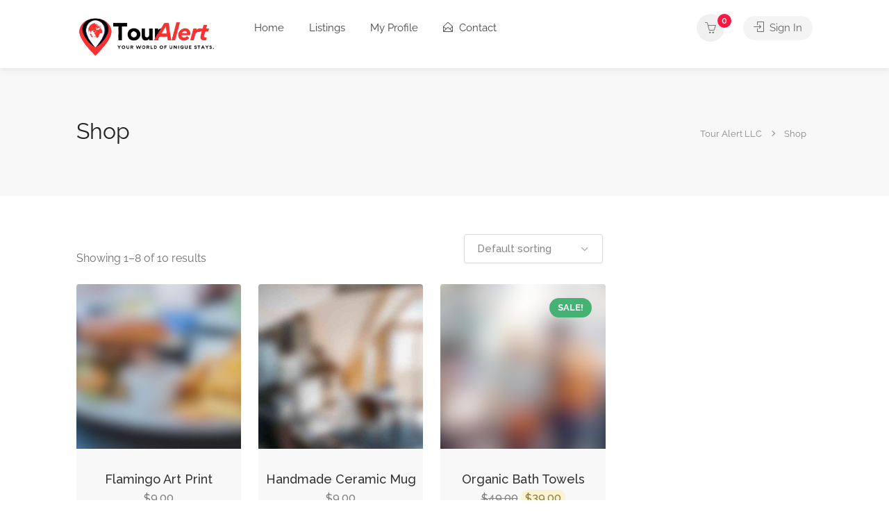

--- FILE ---
content_type: text/html; charset=UTF-8
request_url: https://touralertllc.com/shop/
body_size: 19088
content:
<!DOCTYPE html>
<html lang="en">

<head>
	<meta charset="UTF-8">
	<meta name="viewport" content="width=device-width, initial-scale=1">
	<link rel="profile" href="http://gmpg.org/xfn/11">


	<title>Shop &#8211; Tour Alert LLC</title>
<meta name='robots' content='max-image-preview:large' />
<link rel='dns-prefetch' href='//fonts.googleapis.com' />
<link rel="alternate" type="application/rss+xml" title="Tour Alert LLC &raquo; Feed" href="https://touralertllc.com/feed/" />
<link rel="alternate" type="application/rss+xml" title="Tour Alert LLC &raquo; Comments Feed" href="https://touralertllc.com/comments/feed/" />
<link rel="alternate" type="application/rss+xml" title="Tour Alert LLC &raquo; Products Feed" href="https://touralertllc.com/shop/feed/" />
<style id='wp-img-auto-sizes-contain-inline-css' type='text/css'>
img:is([sizes=auto i],[sizes^="auto," i]){contain-intrinsic-size:3000px 1500px}
/*# sourceURL=wp-img-auto-sizes-contain-inline-css */
</style>
<link rel='stylesheet' id='dashicons-css' href='https://touralertllc.com/wp-includes/css/dashicons.min.css?ver=6.9' type='text/css' media='all' />
<style id='wp-emoji-styles-inline-css' type='text/css'>

	img.wp-smiley, img.emoji {
		display: inline !important;
		border: none !important;
		box-shadow: none !important;
		height: 1em !important;
		width: 1em !important;
		margin: 0 0.07em !important;
		vertical-align: -0.1em !important;
		background: none !important;
		padding: 0 !important;
	}
/*# sourceURL=wp-emoji-styles-inline-css */
</style>
<link rel='stylesheet' id='wp-block-library-css' href='https://touralertllc.com/wp-includes/css/dist/block-library/style.min.css?ver=6.9' type='text/css' media='all' />
<style id='classic-theme-styles-inline-css' type='text/css'>
/*! This file is auto-generated */
.wp-block-button__link{color:#fff;background-color:#32373c;border-radius:9999px;box-shadow:none;text-decoration:none;padding:calc(.667em + 2px) calc(1.333em + 2px);font-size:1.125em}.wp-block-file__button{background:#32373c;color:#fff;text-decoration:none}
/*# sourceURL=/wp-includes/css/classic-themes.min.css */
</style>
<style id='global-styles-inline-css' type='text/css'>
:root{--wp--preset--aspect-ratio--square: 1;--wp--preset--aspect-ratio--4-3: 4/3;--wp--preset--aspect-ratio--3-4: 3/4;--wp--preset--aspect-ratio--3-2: 3/2;--wp--preset--aspect-ratio--2-3: 2/3;--wp--preset--aspect-ratio--16-9: 16/9;--wp--preset--aspect-ratio--9-16: 9/16;--wp--preset--color--black: #000000;--wp--preset--color--cyan-bluish-gray: #abb8c3;--wp--preset--color--white: #ffffff;--wp--preset--color--pale-pink: #f78da7;--wp--preset--color--vivid-red: #cf2e2e;--wp--preset--color--luminous-vivid-orange: #ff6900;--wp--preset--color--luminous-vivid-amber: #fcb900;--wp--preset--color--light-green-cyan: #7bdcb5;--wp--preset--color--vivid-green-cyan: #00d084;--wp--preset--color--pale-cyan-blue: #8ed1fc;--wp--preset--color--vivid-cyan-blue: #0693e3;--wp--preset--color--vivid-purple: #9b51e0;--wp--preset--gradient--vivid-cyan-blue-to-vivid-purple: linear-gradient(135deg,rgb(6,147,227) 0%,rgb(155,81,224) 100%);--wp--preset--gradient--light-green-cyan-to-vivid-green-cyan: linear-gradient(135deg,rgb(122,220,180) 0%,rgb(0,208,130) 100%);--wp--preset--gradient--luminous-vivid-amber-to-luminous-vivid-orange: linear-gradient(135deg,rgb(252,185,0) 0%,rgb(255,105,0) 100%);--wp--preset--gradient--luminous-vivid-orange-to-vivid-red: linear-gradient(135deg,rgb(255,105,0) 0%,rgb(207,46,46) 100%);--wp--preset--gradient--very-light-gray-to-cyan-bluish-gray: linear-gradient(135deg,rgb(238,238,238) 0%,rgb(169,184,195) 100%);--wp--preset--gradient--cool-to-warm-spectrum: linear-gradient(135deg,rgb(74,234,220) 0%,rgb(151,120,209) 20%,rgb(207,42,186) 40%,rgb(238,44,130) 60%,rgb(251,105,98) 80%,rgb(254,248,76) 100%);--wp--preset--gradient--blush-light-purple: linear-gradient(135deg,rgb(255,206,236) 0%,rgb(152,150,240) 100%);--wp--preset--gradient--blush-bordeaux: linear-gradient(135deg,rgb(254,205,165) 0%,rgb(254,45,45) 50%,rgb(107,0,62) 100%);--wp--preset--gradient--luminous-dusk: linear-gradient(135deg,rgb(255,203,112) 0%,rgb(199,81,192) 50%,rgb(65,88,208) 100%);--wp--preset--gradient--pale-ocean: linear-gradient(135deg,rgb(255,245,203) 0%,rgb(182,227,212) 50%,rgb(51,167,181) 100%);--wp--preset--gradient--electric-grass: linear-gradient(135deg,rgb(202,248,128) 0%,rgb(113,206,126) 100%);--wp--preset--gradient--midnight: linear-gradient(135deg,rgb(2,3,129) 0%,rgb(40,116,252) 100%);--wp--preset--font-size--small: 13px;--wp--preset--font-size--medium: 20px;--wp--preset--font-size--large: 36px;--wp--preset--font-size--x-large: 42px;--wp--preset--spacing--20: 0.44rem;--wp--preset--spacing--30: 0.67rem;--wp--preset--spacing--40: 1rem;--wp--preset--spacing--50: 1.5rem;--wp--preset--spacing--60: 2.25rem;--wp--preset--spacing--70: 3.38rem;--wp--preset--spacing--80: 5.06rem;--wp--preset--shadow--natural: 6px 6px 9px rgba(0, 0, 0, 0.2);--wp--preset--shadow--deep: 12px 12px 50px rgba(0, 0, 0, 0.4);--wp--preset--shadow--sharp: 6px 6px 0px rgba(0, 0, 0, 0.2);--wp--preset--shadow--outlined: 6px 6px 0px -3px rgb(255, 255, 255), 6px 6px rgb(0, 0, 0);--wp--preset--shadow--crisp: 6px 6px 0px rgb(0, 0, 0);}:where(.is-layout-flex){gap: 0.5em;}:where(.is-layout-grid){gap: 0.5em;}body .is-layout-flex{display: flex;}.is-layout-flex{flex-wrap: wrap;align-items: center;}.is-layout-flex > :is(*, div){margin: 0;}body .is-layout-grid{display: grid;}.is-layout-grid > :is(*, div){margin: 0;}:where(.wp-block-columns.is-layout-flex){gap: 2em;}:where(.wp-block-columns.is-layout-grid){gap: 2em;}:where(.wp-block-post-template.is-layout-flex){gap: 1.25em;}:where(.wp-block-post-template.is-layout-grid){gap: 1.25em;}.has-black-color{color: var(--wp--preset--color--black) !important;}.has-cyan-bluish-gray-color{color: var(--wp--preset--color--cyan-bluish-gray) !important;}.has-white-color{color: var(--wp--preset--color--white) !important;}.has-pale-pink-color{color: var(--wp--preset--color--pale-pink) !important;}.has-vivid-red-color{color: var(--wp--preset--color--vivid-red) !important;}.has-luminous-vivid-orange-color{color: var(--wp--preset--color--luminous-vivid-orange) !important;}.has-luminous-vivid-amber-color{color: var(--wp--preset--color--luminous-vivid-amber) !important;}.has-light-green-cyan-color{color: var(--wp--preset--color--light-green-cyan) !important;}.has-vivid-green-cyan-color{color: var(--wp--preset--color--vivid-green-cyan) !important;}.has-pale-cyan-blue-color{color: var(--wp--preset--color--pale-cyan-blue) !important;}.has-vivid-cyan-blue-color{color: var(--wp--preset--color--vivid-cyan-blue) !important;}.has-vivid-purple-color{color: var(--wp--preset--color--vivid-purple) !important;}.has-black-background-color{background-color: var(--wp--preset--color--black) !important;}.has-cyan-bluish-gray-background-color{background-color: var(--wp--preset--color--cyan-bluish-gray) !important;}.has-white-background-color{background-color: var(--wp--preset--color--white) !important;}.has-pale-pink-background-color{background-color: var(--wp--preset--color--pale-pink) !important;}.has-vivid-red-background-color{background-color: var(--wp--preset--color--vivid-red) !important;}.has-luminous-vivid-orange-background-color{background-color: var(--wp--preset--color--luminous-vivid-orange) !important;}.has-luminous-vivid-amber-background-color{background-color: var(--wp--preset--color--luminous-vivid-amber) !important;}.has-light-green-cyan-background-color{background-color: var(--wp--preset--color--light-green-cyan) !important;}.has-vivid-green-cyan-background-color{background-color: var(--wp--preset--color--vivid-green-cyan) !important;}.has-pale-cyan-blue-background-color{background-color: var(--wp--preset--color--pale-cyan-blue) !important;}.has-vivid-cyan-blue-background-color{background-color: var(--wp--preset--color--vivid-cyan-blue) !important;}.has-vivid-purple-background-color{background-color: var(--wp--preset--color--vivid-purple) !important;}.has-black-border-color{border-color: var(--wp--preset--color--black) !important;}.has-cyan-bluish-gray-border-color{border-color: var(--wp--preset--color--cyan-bluish-gray) !important;}.has-white-border-color{border-color: var(--wp--preset--color--white) !important;}.has-pale-pink-border-color{border-color: var(--wp--preset--color--pale-pink) !important;}.has-vivid-red-border-color{border-color: var(--wp--preset--color--vivid-red) !important;}.has-luminous-vivid-orange-border-color{border-color: var(--wp--preset--color--luminous-vivid-orange) !important;}.has-luminous-vivid-amber-border-color{border-color: var(--wp--preset--color--luminous-vivid-amber) !important;}.has-light-green-cyan-border-color{border-color: var(--wp--preset--color--light-green-cyan) !important;}.has-vivid-green-cyan-border-color{border-color: var(--wp--preset--color--vivid-green-cyan) !important;}.has-pale-cyan-blue-border-color{border-color: var(--wp--preset--color--pale-cyan-blue) !important;}.has-vivid-cyan-blue-border-color{border-color: var(--wp--preset--color--vivid-cyan-blue) !important;}.has-vivid-purple-border-color{border-color: var(--wp--preset--color--vivid-purple) !important;}.has-vivid-cyan-blue-to-vivid-purple-gradient-background{background: var(--wp--preset--gradient--vivid-cyan-blue-to-vivid-purple) !important;}.has-light-green-cyan-to-vivid-green-cyan-gradient-background{background: var(--wp--preset--gradient--light-green-cyan-to-vivid-green-cyan) !important;}.has-luminous-vivid-amber-to-luminous-vivid-orange-gradient-background{background: var(--wp--preset--gradient--luminous-vivid-amber-to-luminous-vivid-orange) !important;}.has-luminous-vivid-orange-to-vivid-red-gradient-background{background: var(--wp--preset--gradient--luminous-vivid-orange-to-vivid-red) !important;}.has-very-light-gray-to-cyan-bluish-gray-gradient-background{background: var(--wp--preset--gradient--very-light-gray-to-cyan-bluish-gray) !important;}.has-cool-to-warm-spectrum-gradient-background{background: var(--wp--preset--gradient--cool-to-warm-spectrum) !important;}.has-blush-light-purple-gradient-background{background: var(--wp--preset--gradient--blush-light-purple) !important;}.has-blush-bordeaux-gradient-background{background: var(--wp--preset--gradient--blush-bordeaux) !important;}.has-luminous-dusk-gradient-background{background: var(--wp--preset--gradient--luminous-dusk) !important;}.has-pale-ocean-gradient-background{background: var(--wp--preset--gradient--pale-ocean) !important;}.has-electric-grass-gradient-background{background: var(--wp--preset--gradient--electric-grass) !important;}.has-midnight-gradient-background{background: var(--wp--preset--gradient--midnight) !important;}.has-small-font-size{font-size: var(--wp--preset--font-size--small) !important;}.has-medium-font-size{font-size: var(--wp--preset--font-size--medium) !important;}.has-large-font-size{font-size: var(--wp--preset--font-size--large) !important;}.has-x-large-font-size{font-size: var(--wp--preset--font-size--x-large) !important;}
:where(.wp-block-post-template.is-layout-flex){gap: 1.25em;}:where(.wp-block-post-template.is-layout-grid){gap: 1.25em;}
:where(.wp-block-term-template.is-layout-flex){gap: 1.25em;}:where(.wp-block-term-template.is-layout-grid){gap: 1.25em;}
:where(.wp-block-columns.is-layout-flex){gap: 2em;}:where(.wp-block-columns.is-layout-grid){gap: 2em;}
:root :where(.wp-block-pullquote){font-size: 1.5em;line-height: 1.6;}
/*# sourceURL=global-styles-inline-css */
</style>
<link rel='stylesheet' id='contact-form-7-css' href='https://touralertllc.com/wp-content/plugins/contact-form-7/includes/css/styles.css?ver=6.1.4' type='text/css' media='all' />
<link rel='stylesheet' id='listeo_core-frontend-css' href='https://touralertllc.com/wp-content/plugins/listeo-core/assets/css/frontend.css?ver=1.9' type='text/css' media='all' />
<link rel='stylesheet' id='listeo-core-fullcalendar-css' href='https://touralertllc.com/wp-content/plugins/listeo-core/assets/css/fullcalendar.min.css?ver=1.0' type='text/css' media='all' />
<style id='woocommerce-inline-inline-css' type='text/css'>
.woocommerce form .form-row .required { visibility: visible; }
/*# sourceURL=woocommerce-inline-inline-css */
</style>
<link rel='stylesheet' id='bootstrap-css' href='https://touralertllc.com/wp-content/themes/listeo/css/bootstrap-grid.css?ver=6.9' type='text/css' media='all' />
<link rel='stylesheet' id='font-awesome-5-css' href='https://touralertllc.com/wp-content/themes/listeo/css/all.css?ver=6.9' type='text/css' media='all' />
<link rel='stylesheet' id='font-awesome-5-shims-css' href='https://touralertllc.com/wp-content/themes/listeo/css/v4-shims.min.css?ver=6.9' type='text/css' media='all' />
<link rel='stylesheet' id='simple-line-icons-css' href='https://touralertllc.com/wp-content/themes/listeo/css/simple-line-icons.css?ver=6.9' type='text/css' media='all' />
<link rel='stylesheet' id='listeo-woocommerce-css' href='https://touralertllc.com/wp-content/themes/listeo/css/woocommerce.min.css?ver=6.9' type='text/css' media='all' />
<link rel='stylesheet' id='listeo-style-css' href='https://touralertllc.com/wp-content/themes/listeo/style.css?ver=1.9.54' type='text/css' media='all' />
<style id='listeo-style-inline-css' type='text/css'>
        .custom-menu-colors .mobile-navigation-wrapper, .custom-menu-colors #mobile-nav .open-submenu > .sub-menu { background: ; }.custom-menu-colors  .mobile-navigation-list li a, .custom-menu-colors #mobile-nav .sub-menu-back-btn, .custom-menu-colors .textwidget { color: ; }/* Header Background Color  */#header.custom-header.cloned,#header.custom-header {  background-color: ;}/* Header Font Color */#header.custom-header .user-name,#header.custom-header #navigation.style-1>ul>li>a {  color: ;}#header.custom-header button.button.border,#header.custom-header a.button.border {    color: ;    border-color: ;}/* Header Hover Color */#header.custom-header #navigation.style-1 > ul > li.current-menu-ancestor > a, #header.custom-header #navigation.style-1 > ul > li.current-menu-item > a, #header.custom-header #navigation.style-1 > ul > li:hover > a {        color: ;}/* Footer Background Color */#footer.custom-footer {  background: ;}/* Footer Headliens Color */#footer.custom-footer ul.menu li:before,#footer.custom-footer h4 { color: ; }/* Footer Text Color */#footer.custom-footer ul.menu li a,#footer.custom-footer, #footer.custom-footer a, #footer.custom-footer .copyrights{ color: ; }#footer.custom-footer .new-footer-social-icons li a,#footer.custom-footer .textwidget, #footer.custom-footer .footer-new-bottom-left { color: ; }.card {    --background-checkbox: #f91942;     --card-shadow: #f91942;}input[type='checkbox'].switch_1:checked,.time-slot input:checked ~ label:hover,div.datedropper:before,div.datedropper .pick-submit,div.datedropper .pick-lg-b .pick-sl:before,div.datedropper .pick-m,body.no-map-marker-icon .face.front,body.no-map-marker-icon .face.front:after,div.datedropper .pick-lg-h {  background-color: #f91942 !important;}#booking-date-range-enabler:after,.nav-links div a:hover, #posts-nav li a:hover,.hosted-by-title a:hover,.sort-by-select .select2-container--default .select2-selection--single .select2-selection__arrow b:after,.claim-badge a i,.search-input-icon:hover i,.listing-features.checkboxes a:hover,div.datedropper .pick-y.pick-jump,div.datedropper .pick li span,div.datedropper .pick-lg-b .pick-wke,div.datedropper .pick-btn,#listeo-coupon-link,.total-discounted_costs span,body.light-dashboard.page-template-template-dashboard .dashboard-nav ul li a i,.widget_meta ul li a:hover, .widget_categories ul li a:hover, .widget_archive ul li a:hover, .widget_recent_comments ul li a:hover, .widget_recent_entries ul li a:hover,.booking-estimated-discount-cost span {  color: #f91942 !important;}.comment-by-listing a:hover,.browse-all-user-listings a i,.hosted-by-title h4 a:hover,.style-2 .trigger.active a,.style-2 .ui-accordion .ui-accordion-header-active:hover,.style-2 .ui-accordion .ui-accordion-header-active,#posts-nav li a:hover,.plan.featured .listing-badge,.post-content h3 a:hover,.add-review-photos i,.show-more-button i,.listing-details-sidebar li a,.star-rating .rating-counter a:hover,.more-search-options-trigger:after,.header-widget .sign-in:hover,#footer a,#footer .footer-links li a:hover,#navigation.style-1 .current,#navigation.style-1 ul li:hover a,.user-menu.active .user-name:after,.user-menu:hover .user-name:after,.user-menu.active .user-name,.user-menu:hover .user-name,.main-search-input-item.location a:hover,.chosen-container .chosen-results li.highlighted,.input-with-icon.location a i:hover,.sort-by .chosen-container-single .chosen-single div:after,.sort-by .chosen-container-single .chosen-default,.panel-dropdown a:after,.post-content a.read-more,.post-meta li a:hover,.widget-text h5 a:hover,.about-author a,button.button.border.white:hover,a.button.border.white:hover,.icon-box-2 i,button.button.border,a.button.border,.style-2 .ui-accordion .ui-accordion-header:hover,.style-2 .trigger a:hover ,.plan.featured .listing-badges .featured,.list-4 li:before,.list-3 li:before,.list-2 li:before,.list-1 li:before,.info-box h4,.testimonial-carousel .slick-slide.slick-active .testimonial:before,.sign-in-form .tabs-nav li a:hover,.sign-in-form .tabs-nav li.active a,.lost_password:hover a,#top-bar .social-icons li a:hover i,.listing-share .social-icons li a:hover i,.agent .social-icons li a:hover i,#footer .social-icons li a:hover i,.headline span i,vc_tta.vc_tta-style-tabs-style-1 .vc_tta-tab.vc_active a,.vc_tta.vc_tta-style-tabs-style-2 .vc_tta-tab.vc_active a,.tabs-nav li.active a,.wc-tabs li.active a.custom-caption,#backtotop a,.trigger.active a,.post-categories li a,.vc_tta.vc_tta-style-tabs-style-3.vc_general .vc_tta-tab a:hover,.vc_tta.vc_tta-style-tabs-style-3.vc_general .vc_tta-tab.vc_active a,.wc-tabs li a:hover,.tabs-nav li a:hover,.tabs-nav li.active a,.wc-tabs li a:hover,.wc-tabs li.active a,.testimonial-author h4,.widget-button:hover,.widget-text h5 a:hover,a,a.button.border,a.button.border.white:hover,button.button.border,button.button.border.white:hover,.wpb-js-composer .vc_tta.vc_general.vc_tta-style-tabs-style-1 .vc_tta-tab.vc_active>a,.wpb-js-composer .vc_tta.vc_general.vc_tta-style-tabs-style-2 .vc_tta-tab.vc_active>a,#add_payment_method .cart-collaterals .cart_totals tr th,.woocommerce-cart .cart-collaterals .cart_totals tr th, .woocommerce-checkout .cart-collaterals .cart_totals tr th,#add_payment_method table.cart th, .woocommerce-cart table.cart th, .woocommerce-checkout table.cart th,.woocommerce-checkout table.shop_table th,.uploadButton .uploadButton-button:before,.time-slot input ~ label:hover,.time-slot label:hover span,#titlebar.listing-titlebar span.listing-tag a, .rating-box-footer h5 a:hover,.booking-loading-icon {    color: #f91942;}.listing-details li i {    background-color: #f9194226;    color: #f91942;} body .feature-svg-icon svg g,body .feature-svg-icon svg circle,body .feature-svg-icon svg rect,body .feature-svg-icon svg path,body .icon-box-2 svg g,body .icon-box-2 svg circle,body .icon-box-2 svg rect,body .icon-box-2 svg path,body .listeo-svg-icon-box-grid svg g,body .listeo-svg-icon-box-grid svg circle,body .listeo-svg-icon-box-grid svg rect,body .listeo-svg-icon-box-grid svg path,.listing-type:hover .listing-type-icon svg g,.listing-type:hover .listing-type-icon svg circle,.listing-type:hover .listing-type-icon svg rect,.listing-type:hover .listing-type-icon svg path,.marker-container .front.face svg g,.marker-container .front.face svg circle,.marker-container .front.face svg rect,.marker-container .front.face svg path { fill: #f91942; }.qtyTotal,.mm-menu em.mm-counter,.mm-counter,.category-small-box:hover,.option-set li a.selected,.pricing-list-container h4:after,#backtotop a,.chosen-container-multi .chosen-choices li.search-choice,.select-options li:hover,button.panel-apply,.layout-switcher a:hover,.listing-features.checkboxes li:before,.comment-by a.comment-reply-link:hover,.add-review-photos:hover,.office-address h3:after,.post-img:before,button.button,.booking-confirmation-page a.button.color,input[type="button"],input[type="submit"],a.button,a.button.border:hover,button.button.border:hover,table.basic-table th,.plan.featured .plan-price,mark.color,.style-4 .tabs-nav li.active a,.style-5 .tabs-nav li.active a,.dashboard-list-box .button.gray:hover,.change-photo-btn:hover,.dashboard-list-box  a.rate-review:hover,input:checked + .slider,.add-pricing-submenu.button:hover,.add-pricing-list-item.button:hover,.custom-zoom-in:hover,.custom-zoom-out:hover,#geoLocation:hover,#streetView:hover,#scrollEnabling:hover,.code-button:hover,.category-small-box-alt:hover .category-box-counter-alt,#scrollEnabling.enabled,#mapnav-buttons a:hover,#sign-in-dialog .mfp-close:hover,.button.listeo-booking-widget-apply_new_coupon:before,#small-dialog .mfp-close:hover,#claim-dialog .mfp-close:hover,.numInputWrapper span:hover,.daterangepicker td.end-date.in-range.available,.radio input[type='radio'] + label .radio-label:after,.radio input[type='radio']:checked + label .radio-label,.daterangepicker .ranges li.active, .day-slot-headline, .add-slot-btn button:hover, .daterangepicker td.available:hover, .daterangepicker th.available:hover, .time-slot input:checked ~ label, .daterangepicker td.active, .daterangepicker td.active:hover, .daterangepicker .drp-buttons button.applyBtn,.uploadButton .uploadButton-button:hover {    background-color: #f91942;}.rangeslider__fill,span.blog-item-tag ,.testimonial-carousel .slick-slide.slick-active .testimonial-box,.listing-item-container.list-layout span.tag,.tip,.search .panel-dropdown.active a,#getDirection:hover,.home-search-slide h3 a:before, .home-search-slide h3 strong:before,.loader-ajax-container,.mfp-arrow:hover {    background: #f91942;}.icon-box-v3 .ibv3-icon i, .icon-box-v3 .ibv3-icon svg g, .icon-box-v3 .ibv3-icon svg circle, .icon-box-v3 .ibv3-icon svg rect, .icon-box-v3 .ibv3-icon svg path{    fill:  #f91942;}#titlebar.listing-titlebar span.listing-tag { background:  #f9194212; }.ibv3-icon {    background:  #f9194210;}.icon-box-v3:hover .ibv3-icon {    background:  #f91942;    box-shadow:  0 3px 8px #f9194250;}.radio input[type='radio']:checked + label .radio-label,.rangeslider__handle { border-color: #f91942; }.layout-switcher a.active {    color: #f91942;    border-color: #f91942;}#titlebar.listing-titlebar span.listing-tag a,#titlebar.listing-titlebar span.listing-tag {    border-color: #f91942;  }.woocommerce .widget_price_filter .ui-slider .ui-slider-handle,.woocommerce .widget_price_filter .ui-slider .ui-slider-range,.single-service .qtyInc:hover, .single-service .qtyDec:hover,.services-counter,.listing-slider .slick-next:hover,.listing-slider .slick-prev:hover {    background-color: #f91942;}.single-service .qtyInc:hover, .single-service .qtyDec:hover{    -webkit-text-stroke: 1px #f91942;}.listing-nav-container.cloned .listing-nav li:first-child a.active,.listing-nav-container.cloned .listing-nav li:first-child a:hover,.listing-nav li:first-child a,.listing-nav li a.active,.listing-nav li a:hover {    border-color: #f91942;    color: #f91942;}.pricing-list-container h4 {    color: #f91942;    border-color: #f91942;}.sidebar-textbox ul.contact-details li a { color: #f91942; }button.button.border,a.button.border {    color: #f91942;    border-color: #f91942;}.trigger.active a,.ui-accordion .ui-accordion-header-active:hover,.ui-accordion .ui-accordion-header-active {    background-color: #f91942;    border-color: #f91942;}.numbered.color ol > li::before {    border-color: #f91942;;    color: #f91942;}.numbered.color.filled ol > li::before {    border-color: #f91942;    background-color: #f91942;}.info-box {    border-top: 2px solid #f91942;    background: linear-gradient(to bottom, rgba(255,255,255,0.98), rgba(255,255,255,0.95));    background-color: #f91942;    color: #f91942;}.info-box.no-border {    background: linear-gradient(to bottom, rgba(255,255,255,0.96), rgba(255,255,255,0.93));    background-color: #f91942;}.tabs-nav li a:hover { border-color: #f91942; }.tabs-nav li a:hover,.tabs-nav li.active a {    border-color: #f91942;    color: #f91942;}.style-3 .tabs-nav li a:hover,.style-3 .tabs-nav li.active a {    border-color: #f91942;    background-color: #f91942;}.woocommerce-cart .woocommerce table.shop_table th,.vc_tta.vc_general.vc_tta-style-style-1 .vc_active .vc_tta-panel-heading,.wpb-js-composer .vc_tta.vc_general.vc_tta-style-tabs-style-2 .vc_tta-tab.vc_active>a,.wpb-js-composer .vc_tta.vc_general.vc_tta-style-tabs-style-2 .vc_tta-tab:hover>a,.wpb-js-composer .vc_tta.vc_general.vc_tta-style-tabs-style-1 .vc_tta-tab.vc_active>a,.wpb-js-composer .vc_tta.vc_general.vc_tta-style-tabs-style-1 .vc_tta-tab:hover>a{        border-bottom-color: #f91942}.checkboxes input[type=checkbox]:checked + label:before {    background-color: #f91942;    border-color: #f91942;}.listing-item-container.compact .listing-item-content span.tag { background-color: #f91942; }.dashboard-nav ul li.current_page_item,.dashboard-nav ul li.active,.dashboard-nav ul li:hover { border-color: #f91942; }.dashboard-list-box .comment-by-listing a:hover { color: #f91942; }.opening-day:hover h5 { color: #f91942 !important; }.map-box h4 a:hover { color: #f91942; }.infoBox-close:hover {    background-color: #f91942;    -webkit-text-stroke: 1px #f91942;}.select2-container--default .select2-selection--multiple .select2-selection__choice,body .select2-container--default .select2-results__option--highlighted[aria-selected], body .select2-container--default .select2-results__option--highlighted[data-selected],body .woocommerce .cart .button, body .woocommerce .cart input.button,body .woocommerce #respond input#submit, body .woocommerce a.button, body .woocommerce button.button, body .woocommerce input.button,body .woocommerce #respond input#submit.alt:hover, body .woocommerce a.button.alt:hover, body .woocommerce button.button.alt:hover, body .woocommerce input.button.alt:hover,.marker-cluster-small div, .marker-cluster-medium div, .marker-cluster-large div,.cluster-visible {    background-color: #f91942 !important;}.marker-cluster div:before {    border: 7px solid #f91942;    opacity: 0.2;    box-shadow: inset 0 0 0 4px #f91942;}.cluster-visible:before {    border: 7px solid #f91942;    box-shadow: inset 0 0 0 4px #f91942;}.marker-arrow {    border-color: #f91942 transparent transparent;}.face.front {    border-color: #f91942;    color: #f91942;}.face.back {    background: #f91942;    border-color: #f91942;}.custom-zoom-in:hover:before,.custom-zoom-out:hover:before  { -webkit-text-stroke: 1px #f91942;  }.category-box-btn:hover {    background-color: #f91942;    border-color: #f91942;}.message-bubble.me .message-text {    color: #f91942;    background-color: rgba(249,25,66,0.05);}.time-slot input ~ label:hover {    background-color: rgba(249,25,66,0.08);   }.message-bubble.me .message-text:before {    color: rgba(249,25,66,0.05);}.booking-widget i, .opening-hours i, .message-vendor i {    color: #f91942;}.opening-hours.summary li:hover,.opening-hours.summary li.total-costs span { color: #f91942; }.payment-tab-trigger > input:checked ~ label::before { border-color: #f91942; }.payment-tab-trigger > input:checked ~ label::after { background-color: #f91942; }#navigation.style-1 > ul > li.current-menu-ancestor > a,#navigation.style-1 > ul > li.current-menu-item > a,#navigation.style-1 > ul > li:hover > a {     background: rgba(249,25,66, 0.06);    color: #f91942;}.img-box:hover span {  background-color: #f91942; }body #navigation.style-1 ul ul li:hover a:after,body #navigation.style-1 ul li:hover ul li:hover a,body #navigation.style-1 ul li:hover ul li:hover li:hover a,body #navigation.style-1 ul li:hover ul li:hover li:hover li:hover a,body #navigation.style-1 ul ul li:hover ul li a:hover { color: #f91942; }.filter-tabs .filter-tab::after,.headline.headline-box span:before {    background: #f91942;}.main-search-inner .highlighted-category {    background-color:#f91942;    box-shadow: 0 2px 8px rgba(249,25,66, 0.2);}.category-box:hover .category-box-content span {    background-color: #f91942;}.user-menu ul li a:hover {    color: #f91942;}.icon-box-2 i {    background-color: #f91942;}@keyframes iconBoxAnim {    0%,100% {        box-shadow: 0 0 0 9px rgba(249,25,66, 0.08);    }    50% {        box-shadow: 0 0 0 15px rgba(249,25,66, 0.08);    }}.listing-type:hover {box-shadow: 0 3px 12px rgba(0,0,0,0.1);background-color: #f91942;}.listing-type:hover .listing-type-icon {color: #f91942;}.listing-type-icon {background-color: #f91942;box-shadow: 0 0 0 8px rgb(249,25,66, 0.1);}#chart-date-range span:after,#footer ul.menu li a:hover {    color: #f91942;}#booking-date-range span::after, .time-slot label:hover span, .daterangepicker td.in-range, .time-slot input ~ label:hover, .booking-estimated-cost span, .time-slot label:hover span {    color: #f91942;}.daterangepicker td.in-range {    background-color: rgba(249,25,66, 0.05);    color: #f91942;}.leaflet-control-zoom-in:hover, .leaflet-control-zoom-out:hover {    background-color: #f91942;;    -webkit-text-stroke: 1px #f91942;    }.transparent-header #header:not(.cloned) #navigation.style-1 > ul > li.current-menu-ancestor > a, .transparent-header #header:not(.cloned) #navigation.style-1 > ul > li.current-menu-item:first-child > a, .transparent-header #header:not(.cloned) #navigation.style-1 > ul > li:hover > a {    background: #f91942;}.transparent-header #header:not(.cloned) .header-widget .button:hover,.transparent-header #header:not(.cloned) .header-widget .button.border:hover {    background: #f91942;}.transparent-header.user_not_logged_in #header:not(.cloned) .header-widget .sign-in:hover {    background: #f91942;}.best-value-plan .pricing-package-header span,.best-value-plan .pricing-package-header h4,.owned-packages label input:checked+span i:before,.category-small-box-alt i,.category-small-box i {    color: #f91942;}.best-value-plan .pricing-package-header,.owned-packages label input:checked+span i{    background-color: rgba(249,25,66, 0.08);}.best-value-plan,#listeo_otp-inputs input:focus  {    border-color: #f91942;}.account-type input.account-type-radio:checked ~ label {    background-color: #f91942;}.pricing-package-details ul li svg path{    stroke: #f91942;}.pricing-package-details ul li svg circle{    fill: rgba(249,25,66, 0.08);}.pricing-package [type='radio']:checked+label {    background-color: #f91942;    border-color: #f91942;}.category-small-box:hover {    box-shadow: 0 3px 12px rgba(249,25,66, 0.22);}.transparent-header.user_not_logged_in #header.cloned .header-widget .sign-in:hover,.user_not_logged_in .header-widget .sign-in:hover {    background: #f91942;}.nav-links div.nav-next a:hover:before,.nav-links div.nav-previous a:hover:before,#posts-nav li.next-post a:hover:before,#posts-nav li.prev-post a:hover:before { background: #f91942; }.slick-current .testimonial-author h4 span {   background: rgba(249,25,66, 0.06);   color: #f91942;}body .icon-box-2 i {   background-color: rgba(249,25,66, 0.07);   color: #f91942;}.headline.headline-box:after,.headline.headline-box span:after {background: #f91942;}.listing-item-content span.tag {   background: #f91942;}.message-vendor div.wpcf7 .ajax-loader,body .message-vendor input[type='submit'],body .message-vendor input[type='submit']:focus,body .message-vendor input[type='submit']:active {  background-color: #f91942;}   .message-vendor .wpcf7-form .wpcf7-radio input[type=radio]:checked + span:before {   border-color: #f91942;}.message-vendor .wpcf7-form .wpcf7-radio input[type=radio]:checked + span:after {   background: #f91942;}#show-map-button,.slider-selection {background-color:#f91942;}.listeo-cart-container:hover .mini-cart-button{    color: #f91942;    background: #f919421f;}.listeo-cart-container .mini-cart-button .badge {    background: #f91942;}.transparent-header #header:not(.cloned) .header-widget .woocommerce-mini-cart__buttons a.button.checkout, .listeo-cart-container .woocommerce-mini-cart__buttons a.button.checkout {background: #f91942;}.slider-handle {border-color:#f91942;}.bookable-services .single-service:hover h5,.bookable-services .single-service:hover .single-service-price {    color: #f91942;} .bookable-services .single-service:hover .single-service-price {    background-color: rgba(249,25,66, 0.08);    color: #f91942;}  .classifieds-widget-buttons a.call-btn {    border: 1px solid #f91942;    color: #f91942;}.bookable-services input[type='checkbox'] + label:hover {    background-color: rgba(249,25,66, 0.08);    color: #f91942;}.services-counter,.bookable-services input[type='checkbox']:checked + label {    background-color: #f91942;}.bookable-services input[type='checkbox']:checked + label .single-service-price {    color: #f91942;}.taxonomy-box-wrapper:hover .taxonomy-box-right {        border-color:: #f91942;    background:  rgba(249,25,66, 0.1);}.taxonomy-box-wrapper:hover .taxonomy-box-right path {    fill:#f91942;}.bootstrap-select .dropdown-menu li.selected a span.check-mark:before { color:#f91942; }.dropdown-menu>li>a:hover, .dropdown-menu>.active>a, .dropdown-menu>.active>a:hover {    color: #f91942;    background-color:  rgba(249,25,66, 0.1);}.bootstrap-select .dropdown-menu li.selected a span.check-mark:before, .bootstrap-select .dropdown-menu li.selected:hover a span.check-mark:before {  color: #f91942; }input[type='submit'].dokan-btn-theme:hover, a.dokan-btn-theme:hover, .dokan-btn-theme:hover, input[type='submit'].dokan-btn-theme:focus, a.dokan-btn-theme:focus, .dokan-btn-theme:focus, input[type='submit'].dokan-btn-theme:active, a.dokan-btn-theme:active, .dokan-btn-theme:active, input[type='submit'].dokan-btn-theme.active, a.dokan-btn-theme.active, .dokan-btn-theme.active, .open .dropdown-toggleinput[type='submit'].dokan-btn-theme, .open .dropdown-togglea.dokan-btn-theme, .open .dropdown-toggle.dokan-btn-theme {        background-color: #f91942 !important;    border-color: #f91942 !important;}body.dokan-dashboard input[type='submit'].dokan-btn-theme, body.dokan-dashboard a.dokan-btn-theme, body.dokan-dashboard .dokan-btn-theme{        background-color: #f91942 !important;;    border-color: #f91942 !important;;}body input[type='submit'].dokan-btn-theme,body a.dokan-btn-theme, body .dokan-btn-theme {    background-color: #f91942;    border-color: #f91942;}#dokan-store-listing-filter-wrap .right .toggle-view .active {    color: #f91942;}body #dokan-store-listing-filter-wrap .right .toggle-view .active {    border-color: #f91942;}.photo-box:hover .photo-box-content span{  background: #f91942;}#dokan-store-listing-filter-wrap .right .toggle-view .active {    color: #f91942;}.dokan-store-products-ordeby-select .select2-container--default .select2-selection--single .select2-selection__arrow b:after {   color: #f91942;}body, h1, h2, h3, h4, h5, h6, input[type="text"], input[type="password"], input[type="email"], textarea, select, input[type="button"], input[type="submit"], button,  button.button, a.button, #tiptip_content { font-family: Raleway  }.main-search-inner {                    text-align: center;                    }body .main-search-container:not(.elementor-main-search-container):before {    background: linear-gradient(to right, rgba(51,51,51,0.99) 20%, rgba(51,51,51,0.7) 70%, rgba(51,51,51,0) 95%)}.solid-bg-home-banner .main-search-container:before,body.transparent-header .main-search-container:not(.elementor-main-search-container):before {background: rgba(51,51,51,0.75) ;}.loader-ajax-container {   box-shadow: 0 0 20px rgba( 249,25,66, 0.4);}.page-id-110 #listeo-registration-btn { display: none; }.main-search-inner {                    text-align: center;                    }@media (min-width: 1240px) { #header:not(.sticky) ul.menu, #header:not(.sticky) .header-widget { margin-top: 0px; margin-bottom: 0px; } }.range-output:after {    content: 'km';}    .budget-range-output:after {        content: "₦";    }.template-file.main-search-container.plain-color { background-color: #ffffff;background-image: url("data:image/svg+xml,%3Csvg xmlns='http://www.w3.org/2000/svg' width='100%25' height='100%25' viewBox='0 0 1600 800'%3E%3Cg %3E%3Cpath fill='%23fffaf5' d='M486 705.8c-109.3-21.8-223.4-32.2-335.3-19.4C99.5 692.1 49 703 0 719.8V800h843.8c-115.9-33.2-230.8-68.1-347.6-92.2C492.8 707.1 489.4 706.5 486 705.8z'/%3E%3Cpath fill='%23fff5ec' d='M1600 0H0v719.8c49-16.8 99.5-27.8 150.7-33.5c111.9-12.7 226-2.4 335.3 19.4c3.4 0.7 6.8 1.4 10.2 2c116.8 24 231.7 59 347.6 92.2H1600V0z'/%3E%3Cpath fill='%23ffefe2' d='M478.4 581c3.2 0.8 6.4 1.7 9.5 2.5c196.2 52.5 388.7 133.5 593.5 176.6c174.2 36.6 349.5 29.2 518.6-10.2V0H0v574.9c52.3-17.6 106.5-27.7 161.1-30.9C268.4 537.4 375.7 554.2 478.4 581z'/%3E%3Cpath fill='%23ffead9' d='M0 0v429.4c55.6-18.4 113.5-27.3 171.4-27.7c102.8-0.8 203.2 22.7 299.3 54.5c3 1 5.9 2 8.9 3c183.6 62 365.7 146.1 562.4 192.1c186.7 43.7 376.3 34.4 557.9-12.6V0H0z'/%3E%3Cpath fill='%23ffe5cf' d='M181.8 259.4c98.2 6 191.9 35.2 281.3 72.1c2.8 1.1 5.5 2.3 8.3 3.4c171 71.6 342.7 158.5 531.3 207.7c198.8 51.8 403.4 40.8 597.3-14.8V0H0v283.2C59 263.6 120.6 255.7 181.8 259.4z'/%3E%3Cpath fill='%23ffead9' d='M1600 0H0v136.3c62.3-20.9 127.7-27.5 192.2-19.2c93.6 12.1 180.5 47.7 263.3 89.6c2.6 1.3 5.1 2.6 7.7 3.9c158.4 81.1 319.7 170.9 500.3 223.2c210.5 61 430.8 49 636.6-16.6V0z'/%3E%3Cpath fill='%23ffefe2' d='M454.9 86.3C600.7 177 751.6 269.3 924.1 325c208.6 67.4 431.3 60.8 637.9-5.3c12.8-4.1 25.4-8.4 38.1-12.9V0H288.1c56 21.3 108.7 50.6 159.7 82C450.2 83.4 452.5 84.9 454.9 86.3z'/%3E%3Cpath fill='%23fff5ec' d='M1600 0H498c118.1 85.8 243.5 164.5 386.8 216.2c191.8 69.2 400 74.7 595 21.1c40.8-11.2 81.1-25.2 120.3-41.7V0z'/%3E%3Cpath fill='%23fffaf5' d='M1397.5 154.8c47.2-10.6 93.6-25.3 138.6-43.8c21.7-8.9 43-18.8 63.9-29.5V0H643.4c62.9 41.7 129.7 78.2 202.1 107.4C1020.4 178.1 1214.2 196.1 1397.5 154.8z'/%3E%3Cpath fill='%23ffffff' d='M1315.3 72.4c75.3-12.6 148.9-37.1 216.8-72.4h-723C966.8 71 1144.7 101 1315.3 72.4z'/%3E%3C/g%3E%3C/svg%3E");	background-attachment: fixed;	background-size: cover; } 
/*# sourceURL=listeo-style-inline-css */
</style>
<link rel='stylesheet' id='listeo-dokan-css' href='https://touralertllc.com/wp-content/themes/listeo/css/dokan.css?ver=6.9' type='text/css' media='all' />
<link rel='stylesheet' id='google-fonts-raleway-css' href='//fonts.googleapis.com/css?family=Raleway:300,400,500,600,700' type='text/css' media='all' />
<link rel='stylesheet' id='google-fonts-open-sans-css' href='//fonts.googleapis.com/css?family=Open+Sans:500,600,700' type='text/css' media='all' />
<link rel='stylesheet' id='dokan-style-css' href='https://touralertllc.com/wp-content/plugins/dokan-lite/assets/css/style.css?ver=1768948226' type='text/css' media='all' />
<link rel='stylesheet' id='dokan-modal-css' href='https://touralertllc.com/wp-content/plugins/dokan-lite/assets/vendors/izimodal/iziModal.min.css?ver=1768948226' type='text/css' media='all' />
<script type="text/javascript" src="https://touralertllc.com/wp-includes/js/jquery/jquery.min.js?ver=3.7.1" id="jquery-core-js"></script>
<script type="text/javascript" src="https://touralertllc.com/wp-includes/js/jquery/jquery-migrate.min.js?ver=3.4.1" id="jquery-migrate-js"></script>
<script type="text/javascript" src="https://touralertllc.com/wp-includes/js/dist/hooks.min.js?ver=dd5603f07f9220ed27f1" id="wp-hooks-js"></script>
<script type="text/javascript" src="https://touralertllc.com/wp-includes/js/dist/i18n.min.js?ver=c26c3dc7bed366793375" id="wp-i18n-js"></script>
<script type="text/javascript" id="wp-i18n-js-after">
/* <![CDATA[ */
wp.i18n.setLocaleData( { 'text direction\u0004ltr': [ 'ltr' ] } );
//# sourceURL=wp-i18n-js-after
/* ]]> */
</script>
<script type="text/javascript" src="https://touralertllc.com/wp-content/plugins/dokan-lite/assets/vendors/izimodal/iziModal.min.js?ver=4.2.8" id="dokan-modal-js"></script>
<script type="text/javascript" src="https://touralertllc.com/wp-content/plugins/dokan-lite/assets/vendors/sweetalert2/sweetalert2.all.min.js?ver=1768948226" id="dokan-sweetalert2-js"></script>
<script type="text/javascript" src="https://touralertllc.com/wp-includes/js/dist/vendor/moment.min.js?ver=2.30.1" id="moment-js"></script>
<script type="text/javascript" id="moment-js-after">
/* <![CDATA[ */
moment.updateLocale( 'en', {"months":["January","February","March","April","May","June","July","August","September","October","November","December"],"monthsShort":["Jan","Feb","Mar","Apr","May","Jun","Jul","Aug","Sep","Oct","Nov","Dec"],"weekdays":["Sunday","Monday","Tuesday","Wednesday","Thursday","Friday","Saturday"],"weekdaysShort":["Sun","Mon","Tue","Wed","Thu","Fri","Sat"],"week":{"dow":1},"longDateFormat":{"LT":"g:i a","LTS":null,"L":null,"LL":"F j, Y","LLL":"F j, Y g:i a","LLLL":null}} );
//# sourceURL=moment-js-after
/* ]]> */
</script>
<script type="text/javascript" id="dokan-util-helper-js-extra">
/* <![CDATA[ */
var dokan_helper = {"i18n_date_format":"F j, Y","i18n_time_format":"g:i a","week_starts_day":"1","reverse_withdrawal":{"enabled":false},"timepicker_locale":{"am":"am","pm":"pm","AM":"AM","PM":"PM","hr":"hr","hrs":"hrs","mins":"mins"},"daterange_picker_local":{"toLabel":"To","firstDay":1,"fromLabel":"From","separator":" - ","weekLabel":"W","applyLabel":"Apply","cancelLabel":"Clear","customRangeLabel":"Custom","daysOfWeek":["Su","Mo","Tu","We","Th","Fr","Sa"],"monthNames":["January","February","March","April","May","June","July","August","September","October","November","December"]},"sweetalert_local":{"cancelButtonText":"Cancel","closeButtonText":"Close","confirmButtonText":"OK","denyButtonText":"No","closeButtonAriaLabel":"Close this dialog"}};
var dokan = {"ajaxurl":"https://touralertllc.com/wp-admin/admin-ajax.php","nonce":"ead8364009","order_nonce":"2f2e1f05ac","product_edit_nonce":"781544f210","ajax_loader":"https://touralertllc.com/wp-content/plugins/dokan-lite/assets/images/ajax-loader.gif","seller":{"available":"Available","notAvailable":"Not Available"},"delete_confirm":"Are you sure?","wrong_message":"Something went wrong. Please try again.","vendor_percentage":"","commission_type":"","rounding_precision":"6","mon_decimal_point":".","currency_format_num_decimals":"2","currency_format_symbol":"$","currency_format_decimal_sep":".","currency_format_thousand_sep":",","currency_format":"%s%v","round_at_subtotal":"no","product_types":["simple"],"loading_img":"https://touralertllc.com/wp-content/plugins/dokan-lite/assets/images/loading.gif","store_product_search_nonce":"5410ca64f6","i18n_download_permission":"Are you sure you want to revoke access to this download?","i18n_download_access":"Could not grant access - the user may already have permission for this file or billing email is not set. Ensure the billing email is set, and the order has been saved.","maximum_tags_select_length":"-1","modal_header_color":"var(--dokan-button-background-color, #7047EB)","rest":{"root":"https://touralertllc.com/wp-json/","nonce":"1a0dedff1c","version":"dokan/v1"},"api":null,"libs":[],"routeComponents":{"default":null},"routes":[],"urls":{"assetsUrl":"https://touralertllc.com/wp-content/plugins/dokan-lite/assets","dashboardUrl":"?path=%2Fanalytics%2FOverview","storeUrl":""}};
//# sourceURL=dokan-util-helper-js-extra
/* ]]> */
</script>
<script type="text/javascript" src="https://touralertllc.com/wp-content/plugins/dokan-lite/assets/js/helper.js?ver=1768948226" id="dokan-util-helper-js"></script>
<script type="text/javascript" src="https://touralertllc.com/wp-content/plugins/listeo-core/assets/js/leaflet.js?ver=6.9" id="leaflet.js-js"></script>
<script type="text/javascript" src="https://touralertllc.com/wp-content/plugins/listeo-core/assets/js/leaflet-googlemutant.js?ver=1.9" id="listeo_core-leaflet-google-maps-js"></script>
<script type="text/javascript" src="https://touralertllc.com/wp-content/plugins/listeo-core/assets/js/control.geocoder.js?ver=1.9" id="listeo_core-leaflet-geocoder-js"></script>
<script type="text/javascript" src="https://touralertllc.com/wp-content/plugins/listeo-core/assets/js/leaflet.markercluster.js?ver=1.9" id="listeo_core-leaflet-markercluster-js"></script>
<script type="text/javascript" src="https://touralertllc.com/wp-content/plugins/listeo-core/assets/js/leaflet-gesture-handling.min.js?ver=1.9" id="listeo_core-leaflet-gesture-handling-js"></script>
<script type="text/javascript" src="https://touralertllc.com/wp-content/plugins/listeo-core/assets/js/listeo.leaflet.js?ver=1.9" id="listeo_core-leaflet-js"></script>
<script type="text/javascript" src="https://touralertllc.com/wp-content/plugins/listeo-core/assets/js/pwstrength-bootstrap.min.js?ver=1.9" id="listeo_core-pwstrength-bootstrap-min-js"></script>
<script type="text/javascript" id="listeo_core-frontend-js-extra">
/* <![CDATA[ */
var listeo_core = {"ajax_url":"/wp-admin/admin-ajax.php","payout_not_valid_email_msg":"The email address is not valid. Please add a valid email address.","is_rtl":"0","lang":"","_price_min":null,"_price_max":null,"currency":"NGN","currency_position":"before","currency_symbol":"\u20a6","submitCenterPoint":"-34.397,150.644","centerPoint":"-34.397,150.644","country":"","upload":"https://touralertllc.com/wp-admin/admin-ajax.php?action=handle_dropped_media","delete":"https://touralertllc.com/wp-admin/admin-ajax.php?action=handle_delete_media","color":"#f91942","dictDefaultMessage":"Drop files here to upload","dictFallbackMessage":"Your browser does not support drag'n'drop file uploads.","dictFallbackText":"Please use the fallback form below to upload your files like in the olden days.","dictFileTooBig":"File is too big ({{filesize}}MiB). Max filesize: {{maxFilesize}}MiB.","dictInvalidFileType":"You can't upload files of this type.","dictResponseError":"Server responded with {{statusCode}} code.","dictCancelUpload":"Cancel upload","dictCancelUploadConfirmation":"Are you sure you want to cancel this upload?","dictRemoveFile":"Remove file","dictMaxFilesExceeded":"You can not upload any more files.","areyousure":"Are you sure?","maxFiles":"5","maxFilesize":"2","clockformat":"","prompt_price":"Set price for this date","menu_price":"Price (optional)","menu_desc":"Description","menu_title":"Title","applyLabel":"Apply","cancelLabel":"Cancel","clearLabel":"Clear","fromLabel":"From","toLabel":"To","customRangeLabel":"Custom","mmenuTitle":"Menu","pricingTooltip":"Click to make this item bookable in booking widget","today":"Today","yesterday":"Yesterday","last_7_days":"Last 7 Days","last_30_days":"Last 30 Days","this_month":"This Month","last_month":"Last Month","map_provider":"osm","address_provider":"osm","mapbox_access_token":"","mapbox_retina":"on","mapbox_style_url":"https://api.mapbox.com/styles/v1/mapbox/streets-v11/tiles/{z}/{x}/{y}@2x?access_token=","bing_maps_key":"","thunderforest_api_key":"","here_app_id":"","here_app_code":"","maps_reviews_text":"reviews","maps_noreviews_text":"Not rated yet","category_title":"Category Title","day_short_su":"Su","day_short_mo":"Mo","day_short_tu":"Tu","day_short_we":"We","day_short_th":"Th","day_short_fr":"Fr","day_short_sa":"Sa","radius_state":"disabled","maps_autofit":"on","maps_autolocate":"","maps_zoom":"9","maps_single_zoom":"9","autologin":"on","required_fields":"Please fill all required  fields","no_results_text":"No results match","no_results_found_text":"No results found","placeholder_text_single":"Select an Option","placeholder_text_multiple":"Select Some Options ","january":"January","february":"February","march":"March","april":"April","may":"May","june":"June","july":"July","august":"August","september":"September","october":"October","november":"November","december":"December","opening_time":"Opening Time","closing_time":"Closing Time","remove":"Remove","extra_services_options_type":"","onetimefee":"One time fee","bookable_quantity_max":"Max quantity","multiguest":"Multiply by guests","multidays":"Multiply by days","multiguestdays":"Multiply by guest & days","quantitybuttons":"Quantity Buttons","booked_dates":"Those dates are already booked","replied":"Replied","recaptcha_status":"","recaptcha_version":"v3","recaptcha_sitekey3":"","elementor_single_gallery":"Gallery","elementor_single_overview":"Overview","elementor_single_details":"Details","elementor_single_pricing":"Pricing","elementor_single_store":"Store","elementor_single_video":"Video","elementor_single_location":"Location","elementor_single_reviews":"Reviews","otp_status":"","review_criteria":"service,value-for-money,location,cleanliness"};
//# sourceURL=listeo_core-frontend-js-extra
/* ]]> */
</script>
<script type="text/javascript" src="https://touralertllc.com/wp-content/plugins/listeo-core/assets/js/frontend.js?ver=1.9" id="listeo_core-frontend-js"></script>
<script type="text/javascript" src="https://touralertllc.com/wp-content/plugins/listeo-core/assets/js/bookings.js?ver=1.9" id="listeo_core-bookings-js"></script>
<script type="text/javascript" id="listeo_core-static-login-js-extra">
/* <![CDATA[ */
var listeo_login = {"ajaxurl":"https://touralertllc.com/wp-admin/admin-ajax.php","redirecturl":"https://touralertllc.com","loadingmessage":"Sending user info, please wait..."};
//# sourceURL=listeo_core-static-login-js-extra
/* ]]> */
</script>
<script type="text/javascript" src="https://touralertllc.com/wp-content/plugins/listeo-core/assets/js/static-login-script-otp.js?ver=1.0" id="listeo_core-static-login-js"></script>
<script type="text/javascript" src="https://touralertllc.com/wp-content/plugins/woocommerce/assets/js/jquery-blockui/jquery.blockUI.min.js?ver=2.7.0-wc.10.4.3" id="wc-jquery-blockui-js" defer="defer" data-wp-strategy="defer"></script>
<script type="text/javascript" src="https://touralertllc.com/wp-content/plugins/woocommerce/assets/js/js-cookie/js.cookie.min.js?ver=2.1.4-wc.10.4.3" id="wc-js-cookie-js" defer="defer" data-wp-strategy="defer"></script>
<script type="text/javascript" id="woocommerce-js-extra">
/* <![CDATA[ */
var woocommerce_params = {"ajax_url":"/wp-admin/admin-ajax.php","wc_ajax_url":"/?wc-ajax=%%endpoint%%","i18n_password_show":"Show password","i18n_password_hide":"Hide password"};
//# sourceURL=woocommerce-js-extra
/* ]]> */
</script>
<script type="text/javascript" src="https://touralertllc.com/wp-content/plugins/woocommerce/assets/js/frontend/woocommerce.min.js?ver=10.4.3" id="woocommerce-js" defer="defer" data-wp-strategy="defer"></script>
<script type="text/javascript" src="https://touralertllc.com/wp-content/themes/listeo/js/select2.min.js?ver=1.9.54" id="select2-min-js"></script>
<script type="text/javascript" src="https://touralertllc.com/wp-content/themes/listeo/js/bootstrap-select.min.js?ver=1.9.54" id="bootstrap-select-min-js"></script>
<script type="text/javascript" src="https://touralertllc.com/wp-content/themes/listeo/js/counterup.min.js?ver=1.9.54" id="counterup-min-js"></script>
<script type="text/javascript" src="https://touralertllc.com/wp-content/themes/listeo/js/datedropper.js?ver=1.9.54" id="datedropper-js"></script>
<script type="text/javascript" src="https://touralertllc.com/wp-content/themes/listeo/js/dropzone.js?ver=1.9.54" id="dropzone-js"></script>
<script type="text/javascript" src="https://touralertllc.com/wp-content/themes/listeo/js/magnific-popup.min.js?ver=1.9.54" id="magnific-popup-min-js"></script>
<script type="text/javascript" src="https://touralertllc.com/wp-content/themes/listeo/js/slick.min.js?ver=1.9.54" id="slick-min-js"></script>
<script type="text/javascript" src="https://touralertllc.com/wp-content/themes/listeo/js/quantityButtons.js?ver=1.9.54" id="quantityButtons-js"></script>
<script type="text/javascript" src="https://touralertllc.com/wp-content/themes/listeo/js/rangeslider.min.js?ver=1.9.54" id="rangeslider-min-js"></script>
<script type="text/javascript" src="https://touralertllc.com/wp-content/themes/listeo/js/timedropper.js?ver=1.9.54" id="timedropper-js"></script>
<script type="text/javascript" src="https://touralertllc.com/wp-content/themes/listeo/js/jquery.scrollto.js?ver=1.9.54" id="jquery-scrollto-js"></script>
<script type="text/javascript" src="https://touralertllc.com/wp-content/themes/listeo/js/tooltips.min.js?ver=1.9.54" id="tooltips-min-js"></script>
<script type="text/javascript" src="https://touralertllc.com/wp-content/themes/listeo/js/waypoints.min.js?ver=1.9.54" id="waypoints-min-js"></script>
<script type="text/javascript" src="https://touralertllc.com/wp-content/themes/listeo/js/daterangepicker.js?ver=1.9.54" id="daterangerpicker-js"></script>
<script type="text/javascript" src="https://touralertllc.com/wp-content/themes/listeo/js/bootstrap-slider.min.js?ver=1.9.54" id="bootstrap-slider-min-js"></script>
<link rel="https://api.w.org/" href="https://touralertllc.com/wp-json/" /><link rel="EditURI" type="application/rsd+xml" title="RSD" href="https://touralertllc.com/xmlrpc.php?rsd" />
<meta name="generator" content="WordPress 6.9" />
<meta name="generator" content="WooCommerce 10.4.3" />
<!-- Starting: Conversion Tracking for WooCommerce (https://wordpress.org/plugins/woocommerce-conversion-tracking/) -->
<!-- End: Conversion Tracking for WooCommerce Codes -->
	<noscript><style>.woocommerce-product-gallery{ opacity: 1 !important; }</style></noscript>
	<meta name="generator" content="Elementor 3.34.2; features: additional_custom_breakpoints; settings: css_print_method-external, google_font-enabled, font_display-auto">
			<style>
				.e-con.e-parent:nth-of-type(n+4):not(.e-lazyloaded):not(.e-no-lazyload),
				.e-con.e-parent:nth-of-type(n+4):not(.e-lazyloaded):not(.e-no-lazyload) * {
					background-image: none !important;
				}
				@media screen and (max-height: 1024px) {
					.e-con.e-parent:nth-of-type(n+3):not(.e-lazyloaded):not(.e-no-lazyload),
					.e-con.e-parent:nth-of-type(n+3):not(.e-lazyloaded):not(.e-no-lazyload) * {
						background-image: none !important;
					}
				}
				@media screen and (max-height: 640px) {
					.e-con.e-parent:nth-of-type(n+2):not(.e-lazyloaded):not(.e-no-lazyload),
					.e-con.e-parent:nth-of-type(n+2):not(.e-lazyloaded):not(.e-no-lazyload) * {
						background-image: none !important;
					}
				}
			</style>
			<link rel="icon" href="https://touralertllc.com/wp-content/uploads/2024/11/Tour_Alert_Logo_2-images-2-removebg-preview-e1731676895298-100x100.png" sizes="32x32" />
<link rel="icon" href="https://touralertllc.com/wp-content/uploads/2024/11/Tour_Alert_Logo_2-images-2-removebg-preview-e1731676895298.png" sizes="192x192" />
<link rel="apple-touch-icon" href="https://touralertllc.com/wp-content/uploads/2024/11/Tour_Alert_Logo_2-images-2-removebg-preview-e1731676895298.png" />
<meta name="msapplication-TileImage" content="https://touralertllc.com/wp-content/uploads/2024/11/Tour_Alert_Logo_2-images-2-removebg-preview-e1731676895298.png" />
<style id="kirki-inline-styles">#logo img{max-height:69px;}#header.cloned #logo img{max-width:120px;}body{font-family:Raleway;}/* cyrillic-ext */
@font-face {
  font-family: 'Raleway';
  font-style: normal;
  font-weight: 400;
  font-display: swap;
  src: url(https://touralertllc.com/wp-content/fonts/raleway/1Ptxg8zYS_SKggPN4iEgvnHyvveLxVvaorCFPrEHJA.woff2) format('woff2');
  unicode-range: U+0460-052F, U+1C80-1C8A, U+20B4, U+2DE0-2DFF, U+A640-A69F, U+FE2E-FE2F;
}
/* cyrillic */
@font-face {
  font-family: 'Raleway';
  font-style: normal;
  font-weight: 400;
  font-display: swap;
  src: url(https://touralertllc.com/wp-content/fonts/raleway/1Ptxg8zYS_SKggPN4iEgvnHyvveLxVvaorCMPrEHJA.woff2) format('woff2');
  unicode-range: U+0301, U+0400-045F, U+0490-0491, U+04B0-04B1, U+2116;
}
/* vietnamese */
@font-face {
  font-family: 'Raleway';
  font-style: normal;
  font-weight: 400;
  font-display: swap;
  src: url(https://touralertllc.com/wp-content/fonts/raleway/1Ptxg8zYS_SKggPN4iEgvnHyvveLxVvaorCHPrEHJA.woff2) format('woff2');
  unicode-range: U+0102-0103, U+0110-0111, U+0128-0129, U+0168-0169, U+01A0-01A1, U+01AF-01B0, U+0300-0301, U+0303-0304, U+0308-0309, U+0323, U+0329, U+1EA0-1EF9, U+20AB;
}
/* latin-ext */
@font-face {
  font-family: 'Raleway';
  font-style: normal;
  font-weight: 400;
  font-display: swap;
  src: url(https://touralertllc.com/wp-content/fonts/raleway/1Ptxg8zYS_SKggPN4iEgvnHyvveLxVvaorCGPrEHJA.woff2) format('woff2');
  unicode-range: U+0100-02BA, U+02BD-02C5, U+02C7-02CC, U+02CE-02D7, U+02DD-02FF, U+0304, U+0308, U+0329, U+1D00-1DBF, U+1E00-1E9F, U+1EF2-1EFF, U+2020, U+20A0-20AB, U+20AD-20C0, U+2113, U+2C60-2C7F, U+A720-A7FF;
}
/* latin */
@font-face {
  font-family: 'Raleway';
  font-style: normal;
  font-weight: 400;
  font-display: swap;
  src: url(https://touralertllc.com/wp-content/fonts/raleway/1Ptxg8zYS_SKggPN4iEgvnHyvveLxVvaorCIPrE.woff2) format('woff2');
  unicode-range: U+0000-00FF, U+0131, U+0152-0153, U+02BB-02BC, U+02C6, U+02DA, U+02DC, U+0304, U+0308, U+0329, U+2000-206F, U+20AC, U+2122, U+2191, U+2193, U+2212, U+2215, U+FEFF, U+FFFD;
}/* cyrillic-ext */
@font-face {
  font-family: 'Raleway';
  font-style: normal;
  font-weight: 400;
  font-display: swap;
  src: url(https://touralertllc.com/wp-content/fonts/raleway/1Ptxg8zYS_SKggPN4iEgvnHyvveLxVvaorCFPrEHJA.woff2) format('woff2');
  unicode-range: U+0460-052F, U+1C80-1C8A, U+20B4, U+2DE0-2DFF, U+A640-A69F, U+FE2E-FE2F;
}
/* cyrillic */
@font-face {
  font-family: 'Raleway';
  font-style: normal;
  font-weight: 400;
  font-display: swap;
  src: url(https://touralertllc.com/wp-content/fonts/raleway/1Ptxg8zYS_SKggPN4iEgvnHyvveLxVvaorCMPrEHJA.woff2) format('woff2');
  unicode-range: U+0301, U+0400-045F, U+0490-0491, U+04B0-04B1, U+2116;
}
/* vietnamese */
@font-face {
  font-family: 'Raleway';
  font-style: normal;
  font-weight: 400;
  font-display: swap;
  src: url(https://touralertllc.com/wp-content/fonts/raleway/1Ptxg8zYS_SKggPN4iEgvnHyvveLxVvaorCHPrEHJA.woff2) format('woff2');
  unicode-range: U+0102-0103, U+0110-0111, U+0128-0129, U+0168-0169, U+01A0-01A1, U+01AF-01B0, U+0300-0301, U+0303-0304, U+0308-0309, U+0323, U+0329, U+1EA0-1EF9, U+20AB;
}
/* latin-ext */
@font-face {
  font-family: 'Raleway';
  font-style: normal;
  font-weight: 400;
  font-display: swap;
  src: url(https://touralertllc.com/wp-content/fonts/raleway/1Ptxg8zYS_SKggPN4iEgvnHyvveLxVvaorCGPrEHJA.woff2) format('woff2');
  unicode-range: U+0100-02BA, U+02BD-02C5, U+02C7-02CC, U+02CE-02D7, U+02DD-02FF, U+0304, U+0308, U+0329, U+1D00-1DBF, U+1E00-1E9F, U+1EF2-1EFF, U+2020, U+20A0-20AB, U+20AD-20C0, U+2113, U+2C60-2C7F, U+A720-A7FF;
}
/* latin */
@font-face {
  font-family: 'Raleway';
  font-style: normal;
  font-weight: 400;
  font-display: swap;
  src: url(https://touralertllc.com/wp-content/fonts/raleway/1Ptxg8zYS_SKggPN4iEgvnHyvveLxVvaorCIPrE.woff2) format('woff2');
  unicode-range: U+0000-00FF, U+0131, U+0152-0153, U+02BB-02BC, U+02C6, U+02DA, U+02DC, U+0304, U+0308, U+0329, U+2000-206F, U+20AC, U+2122, U+2191, U+2193, U+2212, U+2215, U+FEFF, U+FFFD;
}/* cyrillic-ext */
@font-face {
  font-family: 'Raleway';
  font-style: normal;
  font-weight: 400;
  font-display: swap;
  src: url(https://touralertllc.com/wp-content/fonts/raleway/1Ptxg8zYS_SKggPN4iEgvnHyvveLxVvaorCFPrEHJA.woff2) format('woff2');
  unicode-range: U+0460-052F, U+1C80-1C8A, U+20B4, U+2DE0-2DFF, U+A640-A69F, U+FE2E-FE2F;
}
/* cyrillic */
@font-face {
  font-family: 'Raleway';
  font-style: normal;
  font-weight: 400;
  font-display: swap;
  src: url(https://touralertllc.com/wp-content/fonts/raleway/1Ptxg8zYS_SKggPN4iEgvnHyvveLxVvaorCMPrEHJA.woff2) format('woff2');
  unicode-range: U+0301, U+0400-045F, U+0490-0491, U+04B0-04B1, U+2116;
}
/* vietnamese */
@font-face {
  font-family: 'Raleway';
  font-style: normal;
  font-weight: 400;
  font-display: swap;
  src: url(https://touralertllc.com/wp-content/fonts/raleway/1Ptxg8zYS_SKggPN4iEgvnHyvveLxVvaorCHPrEHJA.woff2) format('woff2');
  unicode-range: U+0102-0103, U+0110-0111, U+0128-0129, U+0168-0169, U+01A0-01A1, U+01AF-01B0, U+0300-0301, U+0303-0304, U+0308-0309, U+0323, U+0329, U+1EA0-1EF9, U+20AB;
}
/* latin-ext */
@font-face {
  font-family: 'Raleway';
  font-style: normal;
  font-weight: 400;
  font-display: swap;
  src: url(https://touralertllc.com/wp-content/fonts/raleway/1Ptxg8zYS_SKggPN4iEgvnHyvveLxVvaorCGPrEHJA.woff2) format('woff2');
  unicode-range: U+0100-02BA, U+02BD-02C5, U+02C7-02CC, U+02CE-02D7, U+02DD-02FF, U+0304, U+0308, U+0329, U+1D00-1DBF, U+1E00-1E9F, U+1EF2-1EFF, U+2020, U+20A0-20AB, U+20AD-20C0, U+2113, U+2C60-2C7F, U+A720-A7FF;
}
/* latin */
@font-face {
  font-family: 'Raleway';
  font-style: normal;
  font-weight: 400;
  font-display: swap;
  src: url(https://touralertllc.com/wp-content/fonts/raleway/1Ptxg8zYS_SKggPN4iEgvnHyvveLxVvaorCIPrE.woff2) format('woff2');
  unicode-range: U+0000-00FF, U+0131, U+0152-0153, U+02BB-02BC, U+02C6, U+02DA, U+02DC, U+0304, U+0308, U+0329, U+2000-206F, U+20AC, U+2122, U+2191, U+2193, U+2212, U+2215, U+FEFF, U+FFFD;
}</style>

</head>

<body  class="archive post-type-archive post-type-archive-product wp-theme-listeo theme-listeo woocommerce-shop woocommerce woocommerce-page woocommerce-no-js hfeed user_not_logged_in solid-header listeo elementor-default elementor-kit-8">
	<div class="clearfix"></div>
	
				<!-- Wrapper -->


				<!-- Mobile Navigation -->
				<nav class="mobile-navigation-wrapper">
					<div class="mobile-nav-header">
						<div class="menu-logo">
														<a href="https://touralertllc.com/" class="" title="Tour Alert LLC" rel="home"><img id="listeo_logo" src="https://touralertllc.com/wp-content/uploads/2024/11/Tour_Alert_Logo_2-images-0-removebg-preview-e1731676674854.png" data-rjs="https://touralertllc.com/wp-content/uploads/2024/11/Tour_Alert_Logo_2-images-0-removebg-preview-e1731676674854.png" alt="Tour Alert LLC" /></a>

						</div>
						<a href="#" class="menu-icon-toggle"></a>
					</div>

					<div class="mobile-navigation-list">
						<ul id="mobile-nav" class="menu"><li id="menu-item-235" class="menu-item menu-item-type-custom menu-item-object-custom menu-item-home menu-item-235"><a href="https://touralertllc.com/">Home</a></li>
<li id="menu-item-255" class="menu-item menu-item-type-post_type menu-item-object-page menu-item-255"><a href="https://touralertllc.com/grid-with-sidebar-1/">Listings</a></li>
<li id="menu-item-211" class="menu-item menu-item-type-post_type menu-item-object-page menu-item-211"><a href="https://touralertllc.com/my-profile/">My Profile</a></li>
<li id="menu-item-218" class="menu-item menu-item-type-post_type menu-item-object-page menu-item-218"><a href="https://touralertllc.com/contact/">Contact</a></li>
</ul>					</div>

					<div class="mobile-nav-widgets">
						<aside id="text-5" class="mobile-menu-widget widget widget_text"><h4>Our Office</h4>			<div class="textwidget"><p>Lagos Nigeria<br />
Phone: (123) 123-456<br />
E-Mail: <a href="mailto:info@touralertllc.com">info@touralertllc.com</a></p>
</div>
		</aside>						<aside id="listeo_side_social_icons" class="mobile-menu-widget widget ">
							<ul class="new-footer-social-icons"><li><a target="_blank" title="twitter" href="#"><i class="icon-brand-twitter"></i></a></li><li><a target="_blank" title="linkedin" href="#"><i class="icon-brand-linkedin"></i></a></li><li><a target="_blank" title="facebook-messenger" href="#"><i class="icon-brand-facebook-messenger"></i></a></li><li><a target="_blank" title="instagram" href="#"><i class="icon-brand-instagram"></i></a></li></ul>						</aside>
					</div>
				</nav>
				<!-- Mobile Navigation / End-->



				<div id="wrapper">

										<!-- Header Container
================================================== -->
					<header id="header-container" class="sticky-header ">

						<!-- Header -->
						<div id="header" class="">
							<div class="container">
																<!-- Left Side Content -->
								<div class="left-side">
									<div id="logo" data-logo-transparent="https://touralertllc.com/wp-content/uploads/2024/11/Tour_Alert_Logo_2-images-0-removebg-preview-e1731676674854.png" data-logo="https://touralertllc.com/wp-content/uploads/2024/11/Tour_Alert_Logo_2-images-2-removebg-preview-e1731676895298.png" data-logo-sticky="https://touralertllc.com/wp-content/uploads/2024/11/Tour_Alert_Logo_2-images-2-removebg-preview-e1731676895298.png">
																						<a href="https://touralertllc.com/" title="Tour Alert LLC" rel="home"><img id="listeo_logo" src="https://touralertllc.com/wp-content/uploads/2024/11/Tour_Alert_Logo_2-images-2-removebg-preview-e1731676895298.png" data-rjs="" alt="Tour Alert LLC" /></a>
																				</div>


									<!-- Mobile Navigation -->
									<div class="mmenu-trigger ">
										<button class="hamburger hamburger--collapse" type="button">
											<span class="hamburger-box">
												<span class="hamburger-inner"></span>
											</span>
										</button>
									</div>



									<!-- Main Navigation -->
									<nav id="navigation" class="style-1">
										<ul id="responsive" class="menu"><li class="menu-item menu-item-type-custom menu-item-object-custom menu-item-home menu-item-235 parentid0 depth0 dropdown"><a href="https://touralertllc.com/" >Home</a></li>
<li class="menu-item menu-item-type-post_type menu-item-object-page menu-item-255 parentid0 depth0 dropdown"><a href="https://touralertllc.com/grid-with-sidebar-1/" >Listings</a></li>
<li class="menu-item menu-item-type-post_type menu-item-object-page menu-item-211 parentid0 depth0 dropdown"><a href="https://touralertllc.com/my-profile/" >My Profile</a></li>
<li class="menu-item menu-item-type-post_type menu-item-object-page menu-item-218 parentid0 depth0 dropdown"><a href="https://touralertllc.com/contact/" ><i class=" sl sl-icon-envelope-open"></i> Contact</a></li>
</ul>
									</nav>
									<div class="clearfix"></div>
									<!-- Main Navigation / End -->

								</div>

								<!-- Left Side Content / End -->
																	<!-- Right Side Content / End -->

									<div class="right-side">
										<div class="header-widget">
											<div class="listeo-cart-container">

    <div class="mini-cart-button"><i class="fa fa-shopping-cart"></i><span class="badge">0</span></div>
    <div class="listeo-cart-wrapper">
        <div class="listeo-mini-cart">

            
            
                <p class="woocommerce-mini-cart__empty-message">No products in the cart.</p>

            
            

        </div>
    </div>
</div>
											<!--end navbar-right -->
											
					<a href="https://touralertllc.com/my-profile/" class="sign-in"><i class="sl sl-icon-login"></i> Sign In</a>
			

	
					<a href="https://touralertllc.com/add-listing/" class="button border with-icon">Add Listing <i class="sl sl-icon-plus"></i></a>
			
										</div>
									</div>

									<!-- Right Side Content / End -->
								
							</div>
						</div>
						<!-- Header / End -->

					</header>


					<!-- Header Container / End -->
					<!-- Titlebar
================================================== -->
		<div id="titlebar">
			<div class="container">
				<div class="row">
					<div class="col-md-12">

						<h1>
							Shop						</h1>

						<!-- Breadcrumbs -->
													<nav id="breadcrumbs">
								<ul>
									<li class="home"><span property="itemListElement" typeof="ListItem"><a property="item" typeof="WebPage" title="Go to Tour Alert LLC." href="https://touralertllc.com" class="home" ><span property="name">Tour Alert LLC</span></a><meta property="position" content="1"></span></li>
<li class="archive post-product-archive current-item"><span property="itemListElement" typeof="ListItem"><span property="name" class="archive post-product-archive current-item">Shop</span><meta property="url" content="https://touralertllc.com/shop/"><meta property="position" content="2"></span></li>
								</ul>
							</nav>
						
					</div>
				</div>
			</div>
		</div>
		<div class="container listeo-shop-grid right-sidebar">

	<div class="row">

		<article id="post-188" class="col-md-8 col-lg-9 post-188 product type-product status-publish has-post-thumbnail product_cat-gadgets product_cat-living first instock shipping-taxable purchasable product-type-simple">
			
			
			
			
				<div class="woocommerce-notices-wrapper"></div><p class="woocommerce-result-count" role="alert" aria-relevant="all" >
	Showing 1&ndash;8 of 10 results</p>
<form class="woocommerce-ordering" method="get">
		<select
		name="orderby"
		class="orderby"
					aria-label="Shop order"
			>
					<option value="menu_order"  selected='selected'>Default sorting</option>
					<option value="popularity" >Sort by popularity</option>
					<option value="rating" >Sort by average rating</option>
					<option value="date" >Sort by latest</option>
					<option value="price" >Sort by price: low to high</option>
					<option value="price-desc" >Sort by price: high to low</option>
			</select>
	<input type="hidden" name="paged" value="1" />
	</form>

				<ul class="products columns-2">

																							<li class="regular-product post-188 product type-product status-publish has-post-thumbnail product_cat-gadgets product_cat-living first instock shipping-taxable purchasable product-type-simple">
		
		<a href="https://touralertllc.com/product/flamingo-art-print/" class="woocommerce-LoopProduct-link woocommerce-loop-product__link">		
			<div class="mediaholder">
				<img fetchpriority="high" width="300" height="300" src="https://touralertllc.com/wp-content/uploads/2019/02/single-listing-02-300x300.jpg" class="attachment-woocommerce_thumbnail size-woocommerce_thumbnail" alt="Flamingo Art Print" decoding="async" srcset="https://touralertllc.com/wp-content/uploads/2019/02/single-listing-02-300x300.jpg 300w, https://touralertllc.com/wp-content/uploads/2019/02/single-listing-02-100x100.jpg 100w, https://touralertllc.com/wp-content/uploads/2019/02/single-listing-02-150x150.jpg 150w, https://touralertllc.com/wp-content/uploads/2019/02/single-listing-02-590x590.jpg 590w, https://touralertllc.com/wp-content/uploads/2019/02/single-listing-02-200x200.jpg 200w" sizes="(max-width: 300px) 100vw, 300px" /><a href="/shop/?add-to-cart=188" aria-describedby="woocommerce_loop_add_to_cart_link_describedby_188" data-quantity="1" class="button product_type_simple add_to_cart_button ajax_add_to_cart" data-product_id="188" data-product_sku="" aria-label="Add to cart: &ldquo;Flamingo Art Print&rdquo;" rel="nofollow" data-success_message="&ldquo;Flamingo Art Print&rdquo; has been added to your cart"><i class="fas fa-circle-notch fa-spin"></i>Add to cart</a><span id="woocommerce_loop_add_to_cart_link_describedby_188" class="screen-reader-text">
    </span>			</div>

			<section>
				<span class="product-category">
				Gadgets				</span>

				<h5><a href="https://touralertllc.com/product/flamingo-art-print/">Flamingo Art Print</a></h5>
				
	<span class="price"><span class="woocommerce-Price-amount amount"><bdi><span class="woocommerce-Price-currencySymbol">&#36;</span>9.00</bdi></span></span>
			</section>
	

		</a>
	</li>
																			<li class="regular-product post-190 product type-product status-publish has-post-thumbnail product_cat-gadgets product_cat-kitchen last instock shipping-taxable purchasable product-type-simple">
		
		<a href="https://touralertllc.com/product/handmade-ceramic-mug/" class="woocommerce-LoopProduct-link woocommerce-loop-product__link">		
			<div class="mediaholder">
				<img width="300" height="300" src="https://touralertllc.com/wp-content/uploads/2020/11/2437183-300x300.jpg" class="attachment-woocommerce_thumbnail size-woocommerce_thumbnail" alt="Handmade Ceramic Mug" decoding="async" srcset="https://touralertllc.com/wp-content/uploads/2020/11/2437183-300x300.jpg 300w, https://touralertllc.com/wp-content/uploads/2020/11/2437183-100x100.jpg 100w, https://touralertllc.com/wp-content/uploads/2020/11/2437183-150x150.jpg 150w, https://touralertllc.com/wp-content/uploads/2020/11/2437183-590x590.jpg 590w, https://touralertllc.com/wp-content/uploads/2020/11/2437183-200x200.jpg 200w" sizes="(max-width: 300px) 100vw, 300px" /><a href="/shop/?add-to-cart=190" aria-describedby="woocommerce_loop_add_to_cart_link_describedby_190" data-quantity="1" class="button product_type_simple add_to_cart_button ajax_add_to_cart" data-product_id="190" data-product_sku="" aria-label="Add to cart: &ldquo;Handmade Ceramic Mug&rdquo;" rel="nofollow" data-success_message="&ldquo;Handmade Ceramic Mug&rdquo; has been added to your cart"><i class="fas fa-circle-notch fa-spin"></i>Add to cart</a><span id="woocommerce_loop_add_to_cart_link_describedby_190" class="screen-reader-text">
    </span>			</div>

			<section>
				<span class="product-category">
				Gadgets				</span>

				<h5><a href="https://touralertllc.com/product/handmade-ceramic-mug/">Handmade Ceramic Mug</a></h5>
				
	<span class="price"><span class="woocommerce-Price-amount amount"><bdi><span class="woocommerce-Price-currencySymbol">&#36;</span>9.00</bdi></span></span>
			</section>
	

		</a>
	</li>
																			<li class="regular-product post-186 product type-product status-publish has-post-thumbnail product_cat-bath first instock sale shipping-taxable purchasable product-type-simple">
		
		<a href="https://touralertllc.com/product/organic-bath-towels/" class="woocommerce-LoopProduct-link woocommerce-loop-product__link">		
			<div class="mediaholder">
				
	<span class="onsale">Sale!</span>
	<img loading="lazy" width="300" height="300" src="https://touralertllc.com/wp-content/uploads/2020/12/slider-bg-011-300x300.jpg" class="attachment-woocommerce_thumbnail size-woocommerce_thumbnail" alt="Organic Bath Towels" decoding="async" srcset="https://touralertllc.com/wp-content/uploads/2020/12/slider-bg-011-300x300.jpg 300w, https://touralertllc.com/wp-content/uploads/2020/12/slider-bg-011-100x100.jpg 100w, https://touralertllc.com/wp-content/uploads/2020/12/slider-bg-011-150x150.jpg 150w, https://touralertllc.com/wp-content/uploads/2020/12/slider-bg-011-590x590.jpg 590w, https://touralertllc.com/wp-content/uploads/2020/12/slider-bg-011-200x200.jpg 200w" sizes="(max-width: 300px) 100vw, 300px" /><a href="/shop/?add-to-cart=186" aria-describedby="woocommerce_loop_add_to_cart_link_describedby_186" data-quantity="1" class="button product_type_simple add_to_cart_button ajax_add_to_cart" data-product_id="186" data-product_sku="" aria-label="Add to cart: &ldquo;Organic Bath Towels&rdquo;" rel="nofollow" data-success_message="&ldquo;Organic Bath Towels&rdquo; has been added to your cart"><i class="fas fa-circle-notch fa-spin"></i>Add to cart</a><span id="woocommerce_loop_add_to_cart_link_describedby_186" class="screen-reader-text">
    </span>			</div>

			<section>
				<span class="product-category">
				Bath				</span>

				<h5><a href="https://touralertllc.com/product/organic-bath-towels/">Organic Bath Towels</a></h5>
				
	<span class="price"><del aria-hidden="true"><span class="woocommerce-Price-amount amount"><bdi><span class="woocommerce-Price-currencySymbol">&#36;</span>49.00</bdi></span></del> <span class="screen-reader-text">Original price was: &#036;49.00.</span><ins aria-hidden="true"><span class="woocommerce-Price-amount amount"><bdi><span class="woocommerce-Price-currencySymbol">&#36;</span>39.00</bdi></span></ins><span class="screen-reader-text">Current price is: &#036;39.00.</span></span>
			</section>
	

		</a>
	</li>
																			<li class="regular-product post-183 product type-product status-publish product_cat-uncategorized last instock virtual sold-individually purchasable product-type-listeo_ad_campaign">
		
		<a href="https://touralertllc.com/product/product-for-ads/" class="woocommerce-LoopProduct-link woocommerce-loop-product__link">		
			<div class="mediaholder">
				<img loading="lazy" width="300" height="300" src="https://touralertllc.com/wp-content/uploads/woocommerce-placeholder-300x300.png" class="woocommerce-placeholder wp-post-image" alt="Placeholder" decoding="async" srcset="https://touralertllc.com/wp-content/uploads/woocommerce-placeholder-300x300.png 300w, https://touralertllc.com/wp-content/uploads/woocommerce-placeholder-100x100.png 100w, https://touralertllc.com/wp-content/uploads/woocommerce-placeholder-600x600.png 600w, https://touralertllc.com/wp-content/uploads/woocommerce-placeholder-1024x1024.png 1024w, https://touralertllc.com/wp-content/uploads/woocommerce-placeholder-150x150.png 150w, https://touralertllc.com/wp-content/uploads/woocommerce-placeholder-768x768.png 768w, https://touralertllc.com/wp-content/uploads/woocommerce-placeholder-590x590.png 590w, https://touralertllc.com/wp-content/uploads/woocommerce-placeholder-670x670.png 670w, https://touralertllc.com/wp-content/uploads/woocommerce-placeholder-577x577.png 577w, https://touralertllc.com/wp-content/uploads/woocommerce-placeholder-200x200.png 200w, https://touralertllc.com/wp-content/uploads/woocommerce-placeholder.png 1200w" sizes="(max-width: 300px) 100vw, 300px" /><a href="/shop/?add-to-cart=183" aria-describedby="woocommerce_loop_add_to_cart_link_describedby_183" data-quantity="1" class="button product_type_listeo_ad_campaign add_to_cart_button" data-product_id="183" data-product_sku="" aria-label="Read more about &ldquo;Product for ads&rdquo;" rel="nofollow"><i class="fas fa-circle-notch fa-spin"></i>Add to cart</a><span id="woocommerce_loop_add_to_cart_link_describedby_183" class="screen-reader-text">
    </span>			</div>

			<section>
				<span class="product-category">
				Uncategorized				</span>

				<h5><a href="https://touralertllc.com/product/product-for-ads/">Product for ads</a></h5>
				
			</section>
	

		</a>
	</li>
																																				<li class="regular-product post-184 product type-product status-publish has-post-thumbnail product_cat-living first instock sale shipping-taxable purchasable product-type-simple">
		
		<a href="https://touralertllc.com/product/scented-candle/" class="woocommerce-LoopProduct-link woocommerce-loop-product__link">		
			<div class="mediaholder">
				
	<span class="onsale">Sale!</span>
	<img loading="lazy" width="300" height="300" src="https://touralertllc.com/wp-content/uploads/2020/11/2437183-300x300.jpg" class="attachment-woocommerce_thumbnail size-woocommerce_thumbnail" alt="Scented Candle" decoding="async" srcset="https://touralertllc.com/wp-content/uploads/2020/11/2437183-300x300.jpg 300w, https://touralertllc.com/wp-content/uploads/2020/11/2437183-100x100.jpg 100w, https://touralertllc.com/wp-content/uploads/2020/11/2437183-150x150.jpg 150w, https://touralertllc.com/wp-content/uploads/2020/11/2437183-590x590.jpg 590w, https://touralertllc.com/wp-content/uploads/2020/11/2437183-200x200.jpg 200w" sizes="(max-width: 300px) 100vw, 300px" /><a href="/shop/?add-to-cart=184" aria-describedby="woocommerce_loop_add_to_cart_link_describedby_184" data-quantity="1" class="button product_type_simple add_to_cart_button ajax_add_to_cart" data-product_id="184" data-product_sku="" aria-label="Add to cart: &ldquo;Scented Candle&rdquo;" rel="nofollow" data-success_message="&ldquo;Scented Candle&rdquo; has been added to your cart"><i class="fas fa-circle-notch fa-spin"></i>Add to cart</a><span id="woocommerce_loop_add_to_cart_link_describedby_184" class="screen-reader-text">
    </span>			</div>

			<section>
				<span class="product-category">
				Living				</span>

				<h5><a href="https://touralertllc.com/product/scented-candle/">Scented Candle</a></h5>
				
	<span class="price"><del aria-hidden="true"><span class="woocommerce-Price-amount amount"><bdi><span class="woocommerce-Price-currencySymbol">&#36;</span>14.00</bdi></span></del> <span class="screen-reader-text">Original price was: &#036;14.00.</span><ins aria-hidden="true"><span class="woocommerce-Price-amount amount"><bdi><span class="woocommerce-Price-currencySymbol">&#36;</span>9.00</bdi></span></ins><span class="screen-reader-text">Current price is: &#036;9.00.</span></span>
			</section>
	

		</a>
	</li>
																			<li class="regular-product post-185 product type-product status-publish has-post-thumbnail product_cat-gadgets product_cat-lighting product_cat-living last instock shipping-taxable purchasable product-type-simple">
		
		<a href="https://touralertllc.com/product/table-lamp/" class="woocommerce-LoopProduct-link woocommerce-loop-product__link">		
			<div class="mediaholder">
				<img loading="lazy" width="300" height="300" src="https://touralertllc.com/wp-content/uploads/2020/11/591143-300x300.jpg" class="attachment-woocommerce_thumbnail size-woocommerce_thumbnail" alt="Table Lamp" decoding="async" srcset="https://touralertllc.com/wp-content/uploads/2020/11/591143-300x300.jpg 300w, https://touralertllc.com/wp-content/uploads/2020/11/591143-100x100.jpg 100w, https://touralertllc.com/wp-content/uploads/2020/11/591143-150x150.jpg 150w, https://touralertllc.com/wp-content/uploads/2020/11/591143-590x590.jpg 590w, https://touralertllc.com/wp-content/uploads/2020/11/591143-200x200.jpg 200w" sizes="(max-width: 300px) 100vw, 300px" /><a href="/shop/?add-to-cart=185" aria-describedby="woocommerce_loop_add_to_cart_link_describedby_185" data-quantity="1" class="button product_type_simple add_to_cart_button ajax_add_to_cart" data-product_id="185" data-product_sku="" aria-label="Add to cart: &ldquo;Table Lamp&rdquo;" rel="nofollow" data-success_message="&ldquo;Table Lamp&rdquo; has been added to your cart"><i class="fas fa-circle-notch fa-spin"></i>Add to cart</a><span id="woocommerce_loop_add_to_cart_link_describedby_185" class="screen-reader-text">
    </span>			</div>

			<section>
				<span class="product-category">
				Gadgets				</span>

				<h5><a href="https://touralertllc.com/product/table-lamp/">Table Lamp</a></h5>
				
	<span class="price"><span class="woocommerce-Price-amount amount"><bdi><span class="woocommerce-Price-currencySymbol">&#36;</span>99.00</bdi></span></span>
			</section>
	

		</a>
	</li>
																			<li class="regular-product post-191 product type-product status-publish has-post-thumbnail product_cat-kitchen first instock shipping-taxable purchasable product-type-simple">
		
		<a href="https://touralertllc.com/product/wall-clock/" class="woocommerce-LoopProduct-link woocommerce-loop-product__link">		
			<div class="mediaholder">
				<img loading="lazy" width="300" height="300" src="https://touralertllc.com/wp-content/uploads/2019/02/slider-bg-02-300x300.jpg" class="attachment-woocommerce_thumbnail size-woocommerce_thumbnail" alt="Wall Clock" decoding="async" srcset="https://touralertllc.com/wp-content/uploads/2019/02/slider-bg-02-300x300.jpg 300w, https://touralertllc.com/wp-content/uploads/2019/02/slider-bg-02-100x100.jpg 100w, https://touralertllc.com/wp-content/uploads/2019/02/slider-bg-02-150x150.jpg 150w, https://touralertllc.com/wp-content/uploads/2019/02/slider-bg-02-590x590.jpg 590w, https://touralertllc.com/wp-content/uploads/2019/02/slider-bg-02-200x200.jpg 200w" sizes="(max-width: 300px) 100vw, 300px" /><a href="/shop/?add-to-cart=191" aria-describedby="woocommerce_loop_add_to_cart_link_describedby_191" data-quantity="1" class="button product_type_simple add_to_cart_button ajax_add_to_cart" data-product_id="191" data-product_sku="" aria-label="Add to cart: &ldquo;Wall Clock&rdquo;" rel="nofollow" data-success_message="&ldquo;Wall Clock&rdquo; has been added to your cart"><i class="fas fa-circle-notch fa-spin"></i>Add to cart</a><span id="woocommerce_loop_add_to_cart_link_describedby_191" class="screen-reader-text">
    </span>			</div>

			<section>
				<span class="product-category">
				Kitchen				</span>

				<h5><a href="https://touralertllc.com/product/wall-clock/">Wall Clock</a></h5>
				
	<span class="price"><span class="woocommerce-Price-amount amount"><bdi><span class="woocommerce-Price-currencySymbol">&#36;</span>79.00</bdi></span></span>
			</section>
	

		</a>
	</li>
									
				</ul>

				<nav class="woocommerce-pagination" aria-label="Product Pagination">
	<ul class='page-numbers'>
	<li><span aria-label="Page 1" aria-current="page" class="page-numbers current">1</span></li>
	<li><a aria-label="Page 2" class="page-numbers" href="https://touralertllc.com/shop/page/2/">2</a></li>
	<li><a class="next page-numbers" href="https://touralertllc.com/shop/page/2/">&rarr;</a></li>
</ul>
</nav>

						</article>

		

<div class="col-lg-3 col-md-4 col-sidebar">
				<div class="sidebar right">
									</div>
			</div>	</div>

</div>



	<!-- Footer
================================================== -->
		<div id="footer" class=" ">
		<!-- Main -->
		<div class="container">
			<div class="row">
									<div class="col-md-6 col-sm-6 col-xs-12">
						<aside id="text-2" class="footer-widget widget widget_text">			<div class="textwidget"><p><img decoding="async" class="alignnone size-medium wp-image-275" src="https://touralertllc.com/wp-content/uploads/2024/11/Tour_Alert_Logo_2-images-2-removebg-preview-e1731676895298-300x102.png" alt="" width="300" height="102" srcset="https://touralertllc.com/wp-content/uploads/2024/11/Tour_Alert_Logo_2-images-2-removebg-preview-e1731676895298-300x102.png 300w, https://touralertllc.com/wp-content/uploads/2024/11/Tour_Alert_Logo_2-images-2-removebg-preview-e1731676895298.png 385w" sizes="(max-width: 300px) 100vw, 300px" /></p>
<p>&nbsp;</p>
</div>
		</aside>					</div>
									<div class="col-md-3 col-sm-6 col-xs-12">
						<aside id="nav_menu-4" class="footer-widget widget widget_nav_menu"><h4>Helpful Links</h4><div class="menu-helpful-links-2-container"><ul id="menu-helpful-links-2" class="menu"><li id="menu-item-244" class="menu-item menu-item-type-post_type menu-item-object-page menu-item-244"><a href="https://touralertllc.com/my-profile/">My Profile</a></li>
<li id="menu-item-265" class="menu-item menu-item-type-post_type menu-item-object-page menu-item-265"><a href="https://touralertllc.com/my-listings/">My Listings</a></li>
<li id="menu-item-264" class="menu-item menu-item-type-post_type menu-item-object-page menu-item-264"><a href="https://touralertllc.com/bookmarks/">Bookmarks</a></li>
<li id="menu-item-263" class="menu-item menu-item-type-post_type menu-item-object-page menu-item-263"><a href="https://touralertllc.com/add-listing/">Add Listing</a></li>
</ul></div></aside>					</div>
									<div class="col-md-3 col-sm-6 col-xs-12">
						<aside id="text-3" class="footer-widget widget widget_text"><h4>Contact Us</h4>			<div class="textwidget"><p>Lagos Nigeria<br />
Phone: (123) 123-456<br />
E-Mail: <a href="mailto:info@touralertllc.com">i</a>nfo@touralertllc.com</p>
</div>
		</aside>					</div>
				
			</div>
			<!-- Copyright -->
			<div class="row">
				<div class="col-md-12">
					<div class="footer-new-bottom-inner">
						<div class="footer-new-bottom-left">Tour Alert LLC © 2024, All Rights Reserved.						</div>
						<div class="footer-new-bottom-right">

							<ul class="new-footer-social-icons"><li><a target="_blank" title="twitter" href="#"><i class="fa-brands fa-x-twitter"></i></a></li><li><a target="_blank" title="linkedin" href="#"><i class="icon-brand-linkedin"></i></a></li><li><a target="_blank" title="facebook-messenger" href="#"><i class="icon-brand-facebook-messenger"></i></a></li><li><a target="_blank" title="instagram" href="#"><i class="icon-brand-instagram"></i></a></li></ul>						</div>
					</div>

				</div>
			</div>
		</div>
	</div>

	<!-- Back To Top Button -->
	<div id="backtotop"><a href="#"></a></div>


	</div> <!-- weof wrapper -->

		<script type="speculationrules">
{"prefetch":[{"source":"document","where":{"and":[{"href_matches":"/*"},{"not":{"href_matches":["/wp-*.php","/wp-admin/*","/wp-content/uploads/*","/wp-content/*","/wp-content/plugins/*","/wp-content/themes/listeo/*","/*\\?(.+)"]}},{"not":{"selector_matches":"a[rel~=\"nofollow\"]"}},{"not":{"selector_matches":".no-prefetch, .no-prefetch a"}}]},"eagerness":"conservative"}]}
</script>
			<script>
				const lazyloadRunObserver = () => {
					const lazyloadBackgrounds = document.querySelectorAll( `.e-con.e-parent:not(.e-lazyloaded)` );
					const lazyloadBackgroundObserver = new IntersectionObserver( ( entries ) => {
						entries.forEach( ( entry ) => {
							if ( entry.isIntersecting ) {
								let lazyloadBackground = entry.target;
								if( lazyloadBackground ) {
									lazyloadBackground.classList.add( 'e-lazyloaded' );
								}
								lazyloadBackgroundObserver.unobserve( entry.target );
							}
						});
					}, { rootMargin: '200px 0px 200px 0px' } );
					lazyloadBackgrounds.forEach( ( lazyloadBackground ) => {
						lazyloadBackgroundObserver.observe( lazyloadBackground );
					} );
				};
				const events = [
					'DOMContentLoaded',
					'elementor/lazyload/observe',
				];
				events.forEach( ( event ) => {
					document.addEventListener( event, lazyloadRunObserver );
				} );
			</script>
				<script type='text/javascript'>
		(function () {
			var c = document.body.className;
			c = c.replace(/woocommerce-no-js/, 'woocommerce-js');
			document.body.className = c;
		})();
	</script>
	<link rel='stylesheet' id='wc-blocks-style-css' href='https://touralertllc.com/wp-content/plugins/woocommerce/assets/client/blocks/wc-blocks.css?ver=wc-10.4.3' type='text/css' media='all' />
<script type="text/javascript" src="https://touralertllc.com/wp-content/plugins/contact-form-7/includes/swv/js/index.js?ver=6.1.4" id="swv-js"></script>
<script type="text/javascript" id="contact-form-7-js-before">
/* <![CDATA[ */
var wpcf7 = {
    "api": {
        "root": "https:\/\/touralertllc.com\/wp-json\/",
        "namespace": "contact-form-7\/v1"
    }
};
//# sourceURL=contact-form-7-js-before
/* ]]> */
</script>
<script type="text/javascript" src="https://touralertllc.com/wp-content/plugins/contact-form-7/includes/js/index.js?ver=6.1.4" id="contact-form-7-js"></script>
<script type="text/javascript" src="https://touralertllc.com/wp-includes/js/jquery/ui/core.min.js?ver=1.13.3" id="jquery-ui-core-js"></script>
<script type="text/javascript" src="https://touralertllc.com/wp-includes/js/jquery/ui/menu.min.js?ver=1.13.3" id="jquery-ui-menu-js"></script>
<script type="text/javascript" src="https://touralertllc.com/wp-includes/js/dist/dom-ready.min.js?ver=f77871ff7694fffea381" id="wp-dom-ready-js"></script>
<script type="text/javascript" src="https://touralertllc.com/wp-includes/js/dist/a11y.min.js?ver=cb460b4676c94bd228ed" id="wp-a11y-js"></script>
<script type="text/javascript" src="https://touralertllc.com/wp-includes/js/jquery/ui/autocomplete.min.js?ver=1.13.3" id="jquery-ui-autocomplete-js"></script>
<script type="text/javascript" src="https://touralertllc.com/wp-includes/js/jquery/ui/mouse.min.js?ver=1.13.3" id="jquery-ui-mouse-js"></script>
<script type="text/javascript" src="https://touralertllc.com/wp-includes/js/jquery/ui/sortable.min.js?ver=1.13.3" id="jquery-ui-sortable-js"></script>
<script type="text/javascript" src="https://touralertllc.com/wp-content/plugins/listeo-core/assets/js/uploads.min.js?ver=1.9" id="uploads-js"></script>
<script type="text/javascript" src="https://touralertllc.com/wp-content/plugins/listeo-core/assets/js/ajax.search.min.js?ver=1.9" id="ajaxsearch-js"></script>
<script type="text/javascript" id="listeo-ad-tracking-js-extra">
/* <![CDATA[ */
var adTrackingAjax = {"ajax_url":"https://touralertllc.com/wp-admin/admin-ajax.php","nonce":"0f7c84a969"};
//# sourceURL=listeo-ad-tracking-js-extra
/* ]]> */
</script>
<script type="text/javascript" src="https://touralertllc.com/wp-content/plugins/listeo-core/assets/js/ad-tracking.js?ver=1.0" id="listeo-ad-tracking-js"></script>
<script type="text/javascript" src="https://touralertllc.com/wp-content/plugins/elementor/assets/lib/flatpickr/flatpickr.min.js?ver=4.6.13" id="flatpickr-js"></script>
<script type="text/javascript" id="listeo-custom-js-extra">
/* <![CDATA[ */
var wordpress_date_format = {"date":"MM/DD/YYYY","day":"1","raw":"F j, Y","time":"g:i a"};
var listeo = {"ajaxurl":"/wp-admin/admin-ajax.php","theme_url":"https://touralertllc.com/wp-content/themes/listeo","menu_back":"Back"};
//# sourceURL=listeo-custom-js-extra
/* ]]> */
</script>
<script type="text/javascript" src="https://touralertllc.com/wp-content/themes/listeo/js/custom.js?ver=20220821" id="listeo-custom-js"></script>
<script type="text/javascript" src="https://touralertllc.com/wp-content/plugins/woocommerce/assets/js/sourcebuster/sourcebuster.min.js?ver=10.4.3" id="sourcebuster-js-js"></script>
<script type="text/javascript" id="wc-order-attribution-js-extra">
/* <![CDATA[ */
var wc_order_attribution = {"params":{"lifetime":1.0e-5,"session":30,"base64":false,"ajaxurl":"https://touralertllc.com/wp-admin/admin-ajax.php","prefix":"wc_order_attribution_","allowTracking":true},"fields":{"source_type":"current.typ","referrer":"current_add.rf","utm_campaign":"current.cmp","utm_source":"current.src","utm_medium":"current.mdm","utm_content":"current.cnt","utm_id":"current.id","utm_term":"current.trm","utm_source_platform":"current.plt","utm_creative_format":"current.fmt","utm_marketing_tactic":"current.tct","session_entry":"current_add.ep","session_start_time":"current_add.fd","session_pages":"session.pgs","session_count":"udata.vst","user_agent":"udata.uag"}};
//# sourceURL=wc-order-attribution-js-extra
/* ]]> */
</script>
<script type="text/javascript" src="https://touralertllc.com/wp-content/plugins/woocommerce/assets/js/frontend/order-attribution.min.js?ver=10.4.3" id="wc-order-attribution-js"></script>
<script id="wp-emoji-settings" type="application/json">
{"baseUrl":"https://s.w.org/images/core/emoji/17.0.2/72x72/","ext":".png","svgUrl":"https://s.w.org/images/core/emoji/17.0.2/svg/","svgExt":".svg","source":{"concatemoji":"https://touralertllc.com/wp-includes/js/wp-emoji-release.min.js?ver=6.9"}}
</script>
<script type="module">
/* <![CDATA[ */
/*! This file is auto-generated */
const a=JSON.parse(document.getElementById("wp-emoji-settings").textContent),o=(window._wpemojiSettings=a,"wpEmojiSettingsSupports"),s=["flag","emoji"];function i(e){try{var t={supportTests:e,timestamp:(new Date).valueOf()};sessionStorage.setItem(o,JSON.stringify(t))}catch(e){}}function c(e,t,n){e.clearRect(0,0,e.canvas.width,e.canvas.height),e.fillText(t,0,0);t=new Uint32Array(e.getImageData(0,0,e.canvas.width,e.canvas.height).data);e.clearRect(0,0,e.canvas.width,e.canvas.height),e.fillText(n,0,0);const a=new Uint32Array(e.getImageData(0,0,e.canvas.width,e.canvas.height).data);return t.every((e,t)=>e===a[t])}function p(e,t){e.clearRect(0,0,e.canvas.width,e.canvas.height),e.fillText(t,0,0);var n=e.getImageData(16,16,1,1);for(let e=0;e<n.data.length;e++)if(0!==n.data[e])return!1;return!0}function u(e,t,n,a){switch(t){case"flag":return n(e,"\ud83c\udff3\ufe0f\u200d\u26a7\ufe0f","\ud83c\udff3\ufe0f\u200b\u26a7\ufe0f")?!1:!n(e,"\ud83c\udde8\ud83c\uddf6","\ud83c\udde8\u200b\ud83c\uddf6")&&!n(e,"\ud83c\udff4\udb40\udc67\udb40\udc62\udb40\udc65\udb40\udc6e\udb40\udc67\udb40\udc7f","\ud83c\udff4\u200b\udb40\udc67\u200b\udb40\udc62\u200b\udb40\udc65\u200b\udb40\udc6e\u200b\udb40\udc67\u200b\udb40\udc7f");case"emoji":return!a(e,"\ud83e\u1fac8")}return!1}function f(e,t,n,a){let r;const o=(r="undefined"!=typeof WorkerGlobalScope&&self instanceof WorkerGlobalScope?new OffscreenCanvas(300,150):document.createElement("canvas")).getContext("2d",{willReadFrequently:!0}),s=(o.textBaseline="top",o.font="600 32px Arial",{});return e.forEach(e=>{s[e]=t(o,e,n,a)}),s}function r(e){var t=document.createElement("script");t.src=e,t.defer=!0,document.head.appendChild(t)}a.supports={everything:!0,everythingExceptFlag:!0},new Promise(t=>{let n=function(){try{var e=JSON.parse(sessionStorage.getItem(o));if("object"==typeof e&&"number"==typeof e.timestamp&&(new Date).valueOf()<e.timestamp+604800&&"object"==typeof e.supportTests)return e.supportTests}catch(e){}return null}();if(!n){if("undefined"!=typeof Worker&&"undefined"!=typeof OffscreenCanvas&&"undefined"!=typeof URL&&URL.createObjectURL&&"undefined"!=typeof Blob)try{var e="postMessage("+f.toString()+"("+[JSON.stringify(s),u.toString(),c.toString(),p.toString()].join(",")+"));",a=new Blob([e],{type:"text/javascript"});const r=new Worker(URL.createObjectURL(a),{name:"wpTestEmojiSupports"});return void(r.onmessage=e=>{i(n=e.data),r.terminate(),t(n)})}catch(e){}i(n=f(s,u,c,p))}t(n)}).then(e=>{for(const n in e)a.supports[n]=e[n],a.supports.everything=a.supports.everything&&a.supports[n],"flag"!==n&&(a.supports.everythingExceptFlag=a.supports.everythingExceptFlag&&a.supports[n]);var t;a.supports.everythingExceptFlag=a.supports.everythingExceptFlag&&!a.supports.flag,a.supports.everything||((t=a.source||{}).concatemoji?r(t.concatemoji):t.wpemoji&&t.twemoji&&(r(t.twemoji),r(t.wpemoji)))});
//# sourceURL=https://touralertllc.com/wp-includes/js/wp-emoji-loader.min.js
/* ]]> */
</script>

	</body>

	</html>